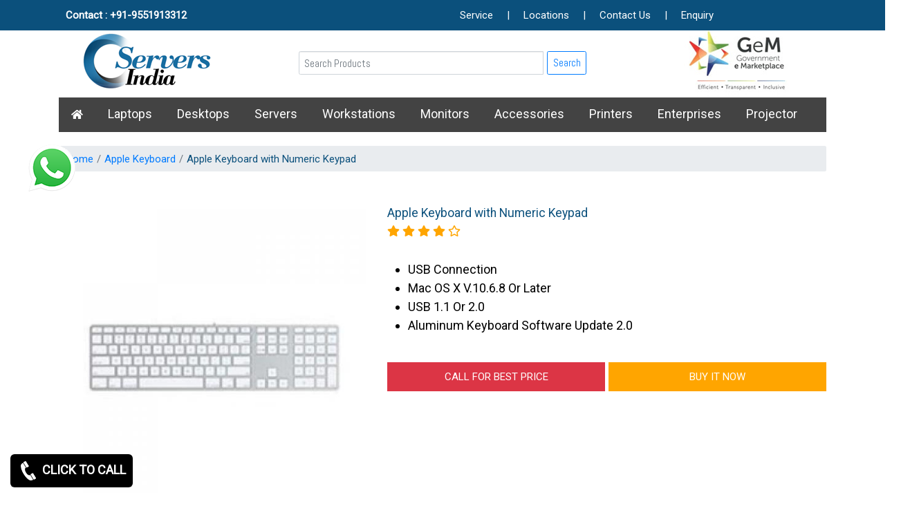

--- FILE ---
content_type: text/html; charset=UTF-8
request_url: https://www.serversindia.co.in/apple-keyboard-with-numeric-keypad-7208.html
body_size: 12678
content:
<!DOCTYPE html>
<html lang="en">
<head>
	<meta charset="UTF-8">
	<meta name="viewport" content="width=device-width, initial-scale=1.0">
	 <link rel="canonical" href="https://www.serversindia.co.in/apple-keyboard-with-numeric-keypad-7208.html" /> 
	<!-- <link rel="canonical" href="https://www.serversindia.co.in/" />  -->
	<meta name="robots" content="index,follow"/>
	<link rel="icon" type="image/x-icon" href="/images/favicon.png">
		
	
	<title>Apple Keyboard with Numeric Keypad price|Apple Keyboard with Numeric Keypad hyderabad|Apple Keyboard with Numeric Keypad specifications|Telangana|Andhra|Vizag|india</title>
	<meta name="description" content="contact 9885129292 - Apple Keyboard with Numeric Keypad price Hyderabad, Apple Keyboard with Numeric Keypad datasheet, Apple Keyboard with Numeric Keypad specs, Apple Keyboard with Numeric Keypad review, Apple Keyboard with Numeric Keypad Hyderabad, Apple Keyboard with Numeric Keypad pricelist, Apple Keyboard dealers in india, Apple Keyboard price in india, Apple Keyboard with Numeric Keypad price, Apple Keyboard with Numeric Keypad price telangana, Apple Keyboard with Numeric Keypad price andhra">
	<meta name="keyword" content="server price, server latest models pricelist, server dealers, server price in hyderabad, server pricelist telangana, server new models pricelist, refurbished server hyderabad, rental server hyderabad, most selling server models pricelist hyderabad, server computer dealers hyderabad, server solutions hyderabad, server dealers andhra pradesh, server dealers vizag, server dealers telangana, server dealers in vijayawada, server dealers in secunderabad, server dealers in warangal, server dealers in nalgonda, server dealers in nizamabad, server dealers in guntur, server dealers in tirupati, server dealers in nellore, server computers dealers hyderabad, server price in hyderabad, server dealers in hyderabad, server models, server dealers-Hp, Dell, Apple, Lenovo, Acer, Asus, Sony in hyderabad, server service center in hyderabad, server price in hyderbad, hp server dealers in hyderabad, dell server dealers in hyderabad, lenovo server dealers in hyderabad, server services in hyderbad, Graphics Card in hyderabad, Nvidia Graphics Card in hyderabad, Colorful Graphics Card in hyderabad, Fortinet Firewall in hyderabad, Western Digital Storage in hyderabad, Monitors price in hyderabad, Hp Laptops price in hyderabad, Dell Laptops price in hyderabad, Ups in hyderabad, Lenovo Thinkcentre Desktop in hyderabad, Thinkpad Edge E490 Laptop in hyderabad, Rdp Thinbook Laptop in hyderabad, Microsoft Surface Pro Laptop in hyderabad, Lenovo Laptops price in hyderabad, Dell Vostro Laptops in hyderabad, Hp Omen Series Laptop in hyderabad, Dell Server Accessories in hyderabad, Dell Server Hard Disk in hyderabad, Dell Server Processor in hyderabad, Dell Server Memory in hyderabad, Dell Server Bezel in hyderabad, Dell Server Storages in hyderabad, Dell Server Software in hyderabad, Dell Server Power Supply in hyderabad, Dell Server Raid Controller in hyderabad, Dell Server Network Interface Card in hyderabad, Dell Server Host Bus Adapter(hba) in hyderabad, Dell Tape Drives in hyderabad, Dell Cooling Fan in hyderabad, Hp Switches in hyderabad, Xerox Multifunction Printers in hyderabad, Hp Storages in hyderabad, Hp Transceiver in hyderabad ">
	<meta name="title" content="server price, server latest models pricelist, server dealers, server price in hyderabad, server pricelist telangana, server new models pricelist, refurbished server hyderabad, rental server hyderabad, most selling server models pricelist hyderabad, server computer dealers hyderabad, server solutions hyderabad, server dealers andhra pradesh, server dealers vizag, server dealers telangana, server dealers in vijayawada, server dealers in secunderabad, server dealers in warangal, server dealers in nalgonda, server dealers in nizamabad, server dealers in guntur, server dealers in tirupati, server dealers in nellore, server computers dealers hyderabad, server price in hyderabad, server dealers in hyderabad, server models, server dealers-Hp, Dell, Apple, Lenovo, Acer, Asus, Sony in hyderabad, server service center in hyderabad, server price in hyderbad, hp server dealers in hyderabad, dell server dealers in hyderabad, lenovo server dealers in hyderabad, server services in hyderbad"/>
	<link rel="stylesheet" type="text/css" href="https://www.serversindia.co.in/bootstrap/css/bootstrap.css" />
    <link rel="stylesheet" type="text/css" href="https://www.serversindia.co.in/css/style.css" />
    <link rel="stylesheet" type="text/css" href="css/form.css" />
	<script src="https://www.serversindia.co.in/js/index.js"></script>
	<link rel="stylesheet" href="https://cdnjs.cloudflare.com/ajax/libs/font-awesome/5.15.1/css/all.min.css">
	<link rel="stylesheet" href="https://maxcdn.bootstrapcdn.com/bootstrap/4.0.0/css/bootstrap.min.css" integrity="sha384-Gn5384xqQ1aoWXA+058RXPxPg6fy4IWvTNh0E263XmFcJlSAwiGgFAW/dAiS6JXm" crossorigin="anonymous">
	<!-- Global site tag (gtag.js) - Google Analytics -->
<script async src="https://www.googletagmanager.com/gtag/js?id=G-RZY26WR600"></script>
<script>
  window.dataLayer = window.dataLayer || [];
  function gtag(){dataLayer.push(arguments);}
  gtag('js', new Date());
  gtag('config', 'G-RZY26WR600');
</script>
</head>
<body>
<script>window.$zoho=window.$zoho || {};$zoho.salesiq=$zoho.salesiq||{ready:function(){}}</script><script id="zsiqscript" src="https://salesiq.zohopublic.in/widget?wc=siq72d68a2d5c073907890c6f18b7c6c03dbd3e8e95a366cc13a20b326b15da41d2" defer></script><header class="page-headers">
			<div class="container-fluid headtop">
				<div class="container page-top">
				<div class="row d-flex align-items-center">
					<div class="col-md-6">
						<p><a href="https://api.whatsapp.com/send?phone=919551913312&text=Welcome to serversindia.co.in">Contact : +91-9551913312 </a></p>
					</div>
					<div class="col-md-6 page-menu-list">
					<li><a href="https://www.serversindia.co.in/laptop-service-center-in-chennai.html">Service</a>
					<ul>
						<li><a href="https://www.serversindia.co.in/cctv-service-chennai.html">CCTV SERVICE</a></li>
					</ul>

					</li><li><a class="text-light">|</a></li>
					<li><a href="https://www.serversindia.co.in/locations.html">Locations</a></li><li><a class="text-light">|</a></li>
					<li><a href="https://www.serversindia.co.in/contact-us.html">Contact Us</a></li><li><a class="text-light">|</a></li>
					<li><a href="https://www.serversindia.co.in/enquiry.html">Enquiry</a></li></div>
						<a class="fixed-cta-whatsapp" href="https://api.whatsapp.com/send?phone=919551913312&text=Welcome to serversindia.co.in"><img src="https://www.serversindia.co.in/images/whatsapp-icon.png" alt="dell server best dealers price in hyderabad" title="hp server dealers in hyderabad"/></a>
					</div>
				</div>
			</div>
				<div class="clear-both"></div>
			
		<div class="container-fluid">
			<div class="row">
				<div class="col-md-4 text-center">
					<a href="/"><img src="https://www.serversindia.co.in/images/servers-logo.png" alt="dell, lenovo, hp laptop dealers in hyderabad, telangana, andhra, vijayawada, secunderabad" title="dell, lenovo, hp laptop best price in Hyderabad, warangal, nalgonda, nizamabad, guntur, tirupati, nellore, vizag, india"></a>
				</div>
				<div class="col-md-4 px-2 search-box-padding text-center">
					<form method="post" action="https://www.serversindia.co.in/category_search.html">
						<div class="input-group">
    						<input type="text" class="form-control" id="search_box" name="search_box" placeholder="Search Products">
  							<button class="btn btn-outline-primary ml-2" type="submit">Search</button>      							
  						</div>
					</form>
				</div>
				<div class="col-md-4 text-center"><img src="https://www.serversindia.co.in/images/gemlogo.webp" alt="dell, hp, lenovo all in one desktop price in hyderabad, telangana, andhra, vijayawada, secunderabad" title="aio desktop dealers in hyderabad, warangal, nalgonda, nizamabad, guntur, tirupati, nellore, vizag, india"></div>
			</div>				
		</div>
	
	</header>
	<div class="clear-both"></div><nav class="page-menu">
		<div class="container-fluid">
			<div class="container">
			<ul class="bg-dark"><div class="page-menu-list">
				<li><a href="/"><i class="fas fa-home"></i></a></li>
			<li><a href="https://www.serversindia.co.in/laptops.html">Laptops</a><ul><li><a href="https://www.serversindia.co.in/hp-laptops.html">Hp Laptops</a><ul><li><a href="https://www.serversindia.co.in/hp-omen-series-laptop.html">HP Omen Series Laptop</a></li><li><a href="https://www.serversindia.co.in/hp-200-series-notebook.html">Hp 200 Series Notebook</a></li><li><a href="https://www.serversindia.co.in/hp-probook-laptop.html">Hp Probook Laptop</a></li><li><a href="https://www.serversindia.co.in/hp-elitebook-laptop.html">Hp Elitebook Laptop</a></li><li><a href="https://www.serversindia.co.in/hp-15-inch-laptop.html">Hp 15 inch Laptop</a></li><li><a href="https://www.serversindia.co.in/hp-gaming-laptop.html">Hp Gaming Laptop</a></li><li><a href="https://www.serversindia.co.in/hp-envy-series-and-ryzen-series.html">HP Envy Series and Ryzen Series</a></li><li><a href="https://www.serversindia.co.in/hp-notebook.html">Hp Notebook</a></li><li><a href="https://www.serversindia.co.in/hp-zbook-laptop.html">Hp ZBook Laptop</a></li></ul></li><li><a href="https://www.serversindia.co.in/dell-laptops.html">Dell Laptops</a><ul><li><a href="https://www.serversindia.co.in/dell-vostro-laptops.html">Dell Vostro Laptops</a></li><li><a href="https://www.serversindia.co.in/dell-xps-laptops.html">Dell XPS Laptops</a></li><li><a href="https://www.serversindia.co.in/dell-latitude-laptops.html">Dell Latitude Laptops</a></li><li><a href="https://www.serversindia.co.in/dell-inspiron-laptops.html">Dell Inspiron Laptops</a></li><li><a href="https://www.serversindia.co.in/dell-gaming-laptop.html">Dell Gaming Laptop</a></li><li><a href="https://www.serversindia.co.in/dell-pro-series-laptop.html">Dell Pro Series Laptop</a></li></ul></li><li><a href="https://www.serversindia.co.in/lenovo-laptops.html">Lenovo Laptops</a><ul><li><a href="https://www.serversindia.co.in/lenovo-thinkpad-laptop.html">Lenovo Thinkpad Laptop</a></li><li><a href="https://www.serversindia.co.in/lenovo-yoga-series-laptop.html">Lenovo Yoga Series Laptop</a></li><li><a href="https://www.serversindia.co.in/lenovo-ideapad-series.html">Lenovo ideapad series</a></li><li><a href="https://www.serversindia.co.in/lenovo-v-series-laptops.html">Lenovo V Series Laptops</a></li><li><a href="https://www.serversindia.co.in/lenovo-legion-laptop.html">Lenovo Legion Laptop</a></li><li><a href="https://www.serversindia.co.in/lenovo-flex-series.html">Lenovo Flex Series</a></li><li><a href="https://www.serversindia.co.in/lenovo-loq-laptop.html">Lenovo LOQ Laptop</a></li><li><a href="https://www.serversindia.co.in/lenovo-thinkbook-laptop.html">Lenovo Thinkbook Laptop</a></li></ul></li><li><a href="https://www.serversindia.co.in/acer-laptops.html">Acer Laptops</a><ul><li><a href="https://www.serversindia.co.in/acer-travelmate-laptop.html">Acer TravelMate Laptop</a></li><li><a href="https://www.serversindia.co.in/acer-chromebook-laptop.html">Acer Chromebook Laptop</a></li><li><a href="https://www.serversindia.co.in/acer-aspire-laptop.html">Acer Aspire Laptop</a></li><li><a href="https://www.serversindia.co.in/acer-travellite-laptop.html">Acer TravelLite Laptop</a></li></ul></li><li><a href="https://www.serversindia.co.in/apple-laptops.html">Apple Laptops</a><ul><li><a href="https://www.serversindia.co.in/apple-macbook-air.html">Apple MacBook Air</a></li><li><a href="https://www.serversindia.co.in/apple-macbook-pro.html">Apple MacBook Pro</a></li></ul></li><li><a href="https://www.serversindia.co.in/asus-laptops.html">Asus Laptops</a><ul><li><a href="https://www.serversindia.co.in/asus-eee-books-and-basic-models.html">Asus Eee Books and Basic Models</a></li><li><a href="https://www.serversindia.co.in/asus-rog-gaming-laptops.html"> ASUS ROG Gaming Laptops</a></li><li><a href="https://www.serversindia.co.in/asus-vivobook-laptop.html">Asus Vivobook Laptop</a></li><li><a href="https://www.serversindia.co.in/asus-expertbook-laptop.html">Asus ExpertBook Laptop</a></li><li><a href="https://www.serversindia.co.in/asus-proart-laptop.html">Asus ProArt Laptop</a></li></ul></li><li><a href="https://www.serversindia.co.in/msi-laptop.html">MSI Laptop</a></li><li><a href="https://www.serversindia.co.in/toshiba-laptop.html">Toshiba Laptop</a></li><li><a href="https://www.serversindia.co.in/samsung-laptops.html">Samsung laptops</a></li><li><a href="https://www.serversindia.co.in/dynabook-laptop.html">Dynabook Laptop</a></li><li><a href="https://www.serversindia.co.in/razer-laptop.html">Razer Laptop</a></li><li><a href="https://www.serversindia.co.in/fujitsu-laptop.html">Fujitsu Laptop</a></li><li><a href="https://www.serversindia.co.in/lg-laptop.html">LG Laptop</a></li><li><a href="https://www.serversindia.co.in/gigabyte-laptop.html">Gigabyte Laptop</a></li></ul></li><li><a href="https://www.serversindia.co.in/desktops.html">Desktops</a><ul><li><a href="https://www.serversindia.co.in/dell-desktops.html">Dell Desktops</a><ul><li><a href="https://www.serversindia.co.in/dell-optiplex-desktop.html">Dell Optiplex Desktop</a></li><li><a href="https://www.serversindia.co.in/dell-vostro-desktop.html">Dell Vostro Desktop</a></li><li><a href="https://www.serversindia.co.in/dell-alienware-desktop.html">Dell Alienware Desktop</a></li></ul></li><li><a href="https://www.serversindia.co.in/lenovo-desktops.html">Lenovo Desktops</a><ul><li><a href="https://www.serversindia.co.in/lenovo-thinkcentre-desktop.html">Lenovo Thinkcentre Desktop</a></li><li><a href="https://www.serversindia.co.in/lenovo-tower-desktop.html">Lenovo Tower Desktop</a></li><li><a href="https://www.serversindia.co.in/lenovo-ideacentre-desktop.html">Lenovo Ideacentre Desktop</a></li></ul></li><li><a href="https://www.serversindia.co.in/acer-desktops.html">Acer Desktops</a><ul><li><a href="https://www.serversindia.co.in/acer-veriton-series.html">Acer Veriton Series</a></li></ul></li><li><a href="https://www.serversindia.co.in/hp-desktops.html">Hp Desktops</a><ul><li><a href="https://www.serversindia.co.in/hp-all-in-one-desktop.html">Hp All in One Desktop</a></li><li><a href="https://www.serversindia.co.in/hp-business-desktop.html">Hp Business Desktop</a></li><li><a href="https://www.serversindia.co.in/hp-pro-desktop.html">Hp Pro Desktop</a></li><li><a href="https://www.serversindia.co.in/hp-gaming-desktop.html">Hp Gaming Desktop</a></li></ul></li><li><a href="https://www.serversindia.co.in/asus-desktops.html">Asus Desktops</a><ul><li><a href="https://www.serversindia.co.in/asus-tower-desktop.html">Asus Tower Desktop</a></li><li><a href="https://www.serversindia.co.in/asus-all-in-one-desktop.html">Asus All in One Desktop</a></li></ul></li><li><a href="https://www.serversindia.co.in/apple-desktops.html">Apple Desktops</a><ul><li><a href="https://www.serversindia.co.in/apple-imac.html">Apple IMac</a></li><li><a href="https://www.serversindia.co.in/apple-mac-mini.html">Apple Mac Mini</a></li><li><a href="https://www.serversindia.co.in/apple-mac-studio.html">Apple Mac Studio</a></li></ul></li><li><a href="https://www.serversindia.co.in/posiflex-pos-terminal.html">Posiflex POS Terminal</a></li><li><a href="https://www.serversindia.co.in/mini-pc-desktop.html">Mini PC Desktop</a></li><li><a href="https://www.serversindia.co.in/msi-desktop.html">MSI Desktop</a></li><li><a href="https://www.serversindia.co.in/velocity-micro-desktop.html">Velocity Micro Desktop</a></li><li><a href="https://www.serversindia.co.in/gigabyte-desktop.html">Gigabyte Desktop</a></li></ul></li><li><a href="https://www.serversindia.co.in/servers.html">Servers</a><ul><li><a href="https://www.serversindia.co.in/dell-servers.html">Dell Servers</a><ul><li><a href="https://www.serversindia.co.in/dell-tower-servers.html">Dell Tower Servers</a></li><li><a href="https://www.serversindia.co.in/dell-rack-servers.html">Dell Rack Servers</a></li><li><a href="https://www.serversindia.co.in/dell-rugged-servers.html">Dell Rugged Servers</a></li><li><a href="https://www.serversindia.co.in/dell-speciality-servers.html">Dell Speciality Servers</a></li><li><a href="https://www.serversindia.co.in/dell-modular-infrastructure.html">Dell Modular Infrastructure</a></li></ul></li><li><a href="https://www.serversindia.co.in/hp-servers.html">Hp Servers</a><ul><li><a href="https://www.serversindia.co.in/hp-tower-servers.html">Hp Tower Servers</a></li><li><a href="https://www.serversindia.co.in/hp-rack-servers.html">Hp Rack Servers</a></li><li><a href="https://www.serversindia.co.in/hp-raid-controller.html">Hp Raid Controller</a></li><li><a href="https://www.serversindia.co.in/hp-blade-servers.html">HP Blade Servers</a></li></ul></li><li><a href="https://www.serversindia.co.in/lenovo-servers.html">Lenovo Servers</a><ul><li><a href="https://www.serversindia.co.in/lenovo-tower-servers.html">Lenovo Tower Servers</a></li><li><a href="https://www.serversindia.co.in/lenovo-rack-servers.html">Lenovo Rack Servers</a></li><li><a href="https://www.serversindia.co.in/lenovo-high-density-server.html">Lenovo High Density Server</a></li><li><a href="https://www.serversindia.co.in/lenovo-mission-critical-server.html">Lenovo Mission Critical Server</a></li><li><a href="https://www.serversindia.co.in/ibm-power-system.html">IBM Power System</a></li><li><a href="https://www.serversindia.co.in/lenovo-edge-server.html">Lenovo Edge Server</a></li></ul></li><li><a href="https://www.serversindia.co.in/acer-server.html">Acer server</a><ul><li><a href="https://www.serversindia.co.in/acer-tower-server.html">Acer Tower Server</a></li><li><a href="https://www.serversindia.co.in/acer-rack-server.html">Acer Rack Server</a></li></ul></li><li><a href="https://www.serversindia.co.in/mrs-rack-server.html">MRS Rack Server</a><ul><li><a href="https://www.serversindia.co.in/mrs-wall-mount-server.html">MRS Wall mount server</a></li></ul></li><li><a href="https://www.serversindia.co.in/cisco-server.html">Cisco Server</a><ul><li><a href="https://www.serversindia.co.in/cisco-rack-server.html">Cisco Rack Server</a></li></ul></li><li><a href="https://www.serversindia.co.in/cloud-server.html">Cloud Server</a><ul><li><a href="https://www.serversindia.co.in/vcloudpoint-client.html">VCloudpoint client</a></li></ul></li><li><a href="https://www.serversindia.co.in/cloud-software-solution.html">cloud software solution</a><ul><li><a href="https://www.serversindia.co.in/microsoft-cloud-software.html">Microsoft cloud software</a></li></ul></li><li><a href="https://www.serversindia.co.in/sun-server.html">Sun Server</a></li><li><a href="https://www.serversindia.co.in/solutions.html">Solutions</a><ul><li><a href="https://www.serversindia.co.in/dell-solutions.html">Dell Solutions</a></li></ul></li><li><a href="https://www.serversindia.co.in/aadona-server.html">Aadona Server</a></li><li><a href="https://www.serversindia.co.in/fujitsu-server.html">Fujitsu Server</a><ul><li><a href="https://www.serversindia.co.in/fujitsu-rack-server.html">Fujitsu Rack Server</a></li><li><a href="https://www.serversindia.co.in/fujitsu-tower-server.html">Fujitsu Tower Server</a></li></ul></li><li><a href="https://www.serversindia.co.in/supermicro-server.html">Supermicro Server</a></li></ul></li><li><a href="https://www.serversindia.co.in/workstations.html">Workstations</a><ul><li><a href="https://www.serversindia.co.in/lenovo-workstations.html">Lenovo Workstations</a><ul><li><a href="https://www.serversindia.co.in/lenovo-tower-workstation.html">Lenovo Tower Workstation</a></li><li><a href="https://www.serversindia.co.in/lenovo-mobile-workstation.html">Lenovo Mobile Workstation</a></li></ul></li><li><a href="https://www.serversindia.co.in/dell-workstations.html">Dell Workstations</a><ul><li><a href="https://www.serversindia.co.in/dell-precision-mobile-workstation.html">Dell Precision Mobile Workstation</a></li><li><a href="https://www.serversindia.co.in/dell-precision-tower-workstation.html">Dell Precision Tower Workstation</a></li><li><a href="https://www.serversindia.co.in/dell-precision-rack-workstation.html">Dell Precision Rack Workstation</a></li></ul></li><li><a href="https://www.serversindia.co.in/hp-workstations.html">Hp Workstations</a><ul><li><a href="https://www.serversindia.co.in/hp-tower-workstations.html">Hp Tower Workstations</a></li><li><a href="https://www.serversindia.co.in/hp-mobile-workstations.html">Hp Mobile Workstations</a></li></ul></li><li><a href="https://www.serversindia.co.in/voltriq-workstation.html">Voltriq Workstation</a></li><li><a href="https://www.serversindia.co.in/ergotron-workstation.html">Ergotron Workstation</a><ul><li><a href="https://www.serversindia.co.in/ergotron-workfit-workstation.html">Ergotron workfit Workstation</a></li></ul></li><li><a href="https://www.serversindia.co.in/acer-workstation.html">Acer Workstation</a></li><li><a href="https://www.serversindia.co.in/aadona-workstation.html">Aadona Workstation</a></li><li><a href="https://www.serversindia.co.in/supermicro-workstation.html">Supermicro Workstation</a></li><li><a href="https://www.serversindia.co.in/boxx-workstation.html">Boxx Workstation</a></li><li><a href="https://www.serversindia.co.in/asus-workstation.html">Asus Workstation</a></li><li><a href="https://www.serversindia.co.in/puget-workstation.html">Puget Workstation</a></li></ul></li><li><a href="https://www.serversindia.co.in/monitors.html">Monitors</a><ul><li><a href="https://www.serversindia.co.in/lg-monitors.html">LG Monitors</a></li><li><a href="https://www.serversindia.co.in/gigabyte-monitor.html">Gigabyte Monitor</a></li><li><a href="https://www.serversindia.co.in/lapcare-monitor.html">Lapcare Monitor</a></li><li><a href="https://www.serversindia.co.in/sharp-monitor.html">Sharp Monitor</a></li><li><a href="https://www.serversindia.co.in/iball-monitor.html">iBall Monitor</a></li><li><a href="https://www.serversindia.co.in/frontech-monitor.html">Frontech Monitor</a></li><li><a href="https://www.serversindia.co.in/msi-monitor.html">MSI Monitor</a></li><li><a href="https://www.serversindia.co.in/sony-commercial-lfd-monitor.html">Sony Commercial LFD Monitor</a></li><li><a href="https://www.serversindia.co.in/viewsonic-monitor.html">Viewsonic Monitor</a></li><li><a href="https://www.serversindia.co.in/lenovo-monitor.html">lenovo Monitor</a></li><li><a href="https://www.serversindia.co.in/benq-monitor.html">Benq Monitor</a></li><li><a href="https://www.serversindia.co.in/aoc-monitors.html">AOC Monitors</a></li><li><a href="https://www.serversindia.co.in/dell-monitors.html">Dell Monitors</a><ul><li><a href="https://www.serversindia.co.in/dell-professional-monitors.html">Dell Professional monitors</a></li></ul></li><li><a href="https://www.serversindia.co.in/asus-monitor.html">Asus Monitor</a></li><li><a href="https://www.serversindia.co.in/apple-tv.html">Apple Tv</a></li><li><a href="https://www.serversindia.co.in/lg-commercial-lfd-monitor.html">LG Commercial LFD Monitor</a></li><li><a href="https://www.serversindia.co.in/panasonic-lfd-monitor.html">Panasonic LFD Monitor</a></li><li><a href="https://www.serversindia.co.in/g-sync-compatible-monitors.html">G Sync Compatible Monitors</a></li><li><a href="https://www.serversindia.co.in/zebronics-monitor.html">zebronics monitor</a></li><li><a href="https://www.serversindia.co.in/acer-monitor.html">Acer Monitor</a></li><li><a href="https://www.serversindia.co.in/philips-monitor.html">Philips Monitor</a></li><li><a href="https://www.serversindia.co.in/samsung-monitor.html">Samsung Monitor</a></li><li><a href="https://www.serversindia.co.in/hp-monitors.html">HP Monitors</a></li></ul></li><li><a href="https://www.serversindia.co.in/accessories.html">Accessories</a><ul><li><a href="https://www.serversindia.co.in/apple-accessories.html">Apple Accessories</a><ul><li><a href="https://www.serversindia.co.in/apple-adapters.html">Apple Adapters</a></li><li><a href="https://www.serversindia.co.in/apple-battery.html">Apple battery</a></li><li><a href="https://www.serversindia.co.in/apple-software.html">Apple Software</a></li><li><a href="https://www.serversindia.co.in/apple-keyboard.html">Apple Keyboard</a></li><li><a href="https://www.serversindia.co.in/apple-fan.html">Apple Fan</a></li><li><a href="https://www.serversindia.co.in/apple-bottom-panel.html">Apple Bottom Panel</a></li><li><a href="https://www.serversindia.co.in/apple-cables.html">Apple Cables</a></li><li><a href="https://www.serversindia.co.in/apple-motherboard.html">Apple Motherboard</a></li><li><a href="https://www.serversindia.co.in/apple-macbook-screws.html">Apple Macbook Screws</a></li><li><a href="https://www.serversindia.co.in/apple-speaker.html">Apple Speaker</a></li><li><a href="https://www.serversindia.co.in/apple-hinges.html">Apple Hinges</a></li><li><a href="https://www.serversindia.co.in/apple-laptop-screen.html">Apple Laptop Screen</a></li></ul></li><li><a href="https://www.serversindia.co.in/d-link-accessories.html">D link Accessories</a><ul><li><a href="https://www.serversindia.co.in/d-link-fully-manage-switch.html">D link fully manage switch</a></li><li><a href="https://www.serversindia.co.in/d-link-unmanaged-switches.html">D link Unmanaged Switches</a></li><li><a href="https://www.serversindia.co.in/d-link-others.html">D link Others</a></li><li><a href="https://www.serversindia.co.in/d-link-cable-boxes.html">D link Cable Boxes</a></li><li><a href="https://www.serversindia.co.in/d-link-patch-cords.html">D link Patch Cords</a></li><li><a href="https://www.serversindia.co.in/d-link-io-keystone.html">D link IO Keystone</a></li><li><a href="https://www.serversindia.co.in/d-link-racks.html">D link Racks</a></li><li><a href="https://www.serversindia.co.in/d-link-fiber-adapters.html">D link Fiber Adapters</a></li><li><a href="https://www.serversindia.co.in/d-link-fiber-patch-cords.html">D link Fiber Patch Cords</a></li><li><a href="https://www.serversindia.co.in/d-link-liu.html">D link LIU</a></li><li><a href="https://www.serversindia.co.in/d-link-smart-manage-switch.html">D link smart manage switch</a></li><li><a href="https://www.serversindia.co.in/d-link-camera.html">D Link Camera</a></li><li><a href="https://www.serversindia.co.in/d-link-video-recorder.html">D Link Video Recorder</a></li><li><a href="https://www.serversindia.co.in/d-link--channel.html">D Link  Channel</a></li></ul></li><li><a href="https://www.serversindia.co.in/hp-accessories.html">Hp Accessories</a><ul><li><a href="https://www.serversindia.co.in/hp-adapter.html">Hp Adapter</a></li><li><a href="https://www.serversindia.co.in/hp-battery.html">Hp battery</a></li><li><a href="https://www.serversindia.co.in/hp-keyboard-and-mouse.html">Hp Keyboard and Mouse</a></li><li><a href="https://www.serversindia.co.in/hp-server-processor.html">Hp server processor</a></li><li><a href="https://www.serversindia.co.in/hp-networking.html">Hp Networking</a></li><li><a href="https://www.serversindia.co.in/hp-risers-card.html">Hp Risers Card</a></li><li><a href="https://www.serversindia.co.in/hp-server-ram.html">Hp Server Ram</a></li><li><a href="https://www.serversindia.co.in/hp-bag.html">Hp Bag</a></li><li><a href="https://www.serversindia.co.in/hp-desktop-ram.html">Hp Desktop Ram</a></li><li><a href="https://www.serversindia.co.in/optical-drives.html">Optical Drives</a></li><li><a href="https://www.serversindia.co.in/hp-tape-cartridge.html">HP Tape Cartridge</a></li><li><a href="https://www.serversindia.co.in/hp-server-motherboards.html">HP Server Motherboards</a></li><li><a href="https://www.serversindia.co.in/hp-server-power-supply.html">HP Server Power Supply</a></li><li><a href="https://www.serversindia.co.in/hp-laptop-ram.html">Hp Laptop Ram</a></li></ul></li><li><a href="https://www.serversindia.co.in/dell-accessories.html">Dell Accessories</a><ul><li><a href="https://www.serversindia.co.in/dell-server-accessories.html">Dell Server Accessories</a></li><li><a href="https://www.serversindia.co.in/dell-cooling-fan.html">Dell Cooling Fan</a></li><li><a href="https://www.serversindia.co.in/dell-adapter.html">Dell Adapter</a></li><li><a href="https://www.serversindia.co.in/dell-battery.html">Dell Battery</a></li><li><a href="https://www.serversindia.co.in/dell-hinges.html">Dell Hinges</a></li><li><a href="https://www.serversindia.co.in/dell-laptop-hings.html">Dell laptop hings</a></li><li><a href="https://www.serversindia.co.in/dell-touchpad-panel.html">Dell Touchpad Panel</a></li><li><a href="https://www.serversindia.co.in/dell-screen.html">Dell Screen</a></li><li><a href="https://www.serversindia.co.in/dell-monitor.html">Dell monitor</a></li><li><a href="https://www.serversindia.co.in/dell-mother-board.html">Dell Mother board</a></li><li><a href="https://www.serversindia.co.in/dell-speaker.html">Dell Speaker</a></li><li><a href="https://www.serversindia.co.in/dell-display-cable.html">Dell Display Cable</a></li><li><a href="https://www.serversindia.co.in/dell-smps.html">Dell SMPS</a></li><li><a href="https://www.serversindia.co.in/dell-top-panel.html">Dell Top Panel</a></li></ul></li><li><a href="https://www.serversindia.co.in/lenovo-accessories.html">Lenovo Accessories</a><ul><li><a href="https://www.serversindia.co.in/lenovo-battery.html">Lenovo Battery</a></li><li><a href="https://www.serversindia.co.in/lenovo-adapter.html">Lenovo Adapter</a></li><li><a href="https://www.serversindia.co.in/lenovo-server-ethernet-interface-card.html">Lenovo Server Ethernet Interface Card</a></li><li><a href="https://www.serversindia.co.in/lenovo-server-controllers.html">Lenovo Server Controllers</a></li><li><a href="https://www.serversindia.co.in/lenovo-server-processor.html">lenovo server processor</a></li><li><a href="https://www.serversindia.co.in/lenovo-server-memory.html">Lenovo Server Memory</a></li><li><a href="https://www.serversindia.co.in/lenovo-motherboard.html">Lenovo Motherboard</a></li><li><a href="https://www.serversindia.co.in/lenovo-top-panel.html">Lenovo Top Panel</a></li><li><a href="https://www.serversindia.co.in/lenovo-panel.html">Lenovo Panel</a></li><li><a href="https://www.serversindia.co.in/lenovo-display-cable.html">Lenovo Display Cable</a></li><li><a href="https://www.serversindia.co.in/lenovo-docking-station.html">Lenovo Docking station</a></li><li><a href="https://www.serversindia.co.in/lenovo-fan.html">Lenovo Fan</a></li><li><a href="https://www.serversindia.co.in/lenovo-hinges.html">Lenovo Hinges</a></li><li><a href="https://www.serversindia.co.in/lenovo-screen.html">Lenovo Screen</a></li><li><a href="https://www.serversindia.co.in/lenovo-bottom-panel.html">Lenovo Bottom Panel</a></li><li><a href="https://www.serversindia.co.in/lenovo-speaker.html">Lenovo Speaker</a></li><li><a href="https://www.serversindia.co.in/lenovo-power-supply.html">Lenovo Power Supply</a></li><li><a href="https://www.serversindia.co.in/lenovo-keyboard-and-mouse.html">Lenovo Keyboard and Mouse</a></li><li><a href="https://www.serversindia.co.in/lenovo-hard-drive.html">Lenovo Hard Drive</a></li><li><a href="https://www.serversindia.co.in/lenovo-powerbank.html">Lenovo PowerBank</a></li></ul></li><li><a href="https://www.serversindia.co.in/samsung-accessories.html">Samsung Accessories</a><ul><li><a href="https://www.serversindia.co.in/samsung-adapter.html">Samsung adapter</a></li><li><a href="https://www.serversindia.co.in/samsung-battery.html">Samsung battery</a></li><li><a href="https://www.serversindia.co.in/samsung-cooling-fan.html">Samsung Cooling Fan</a></li><li><a href="https://www.serversindia.co.in/samsung-cable.html">Samsung Cable</a></li><li><a href="https://www.serversindia.co.in/samsung-touchpad-panel.html">Samsung Touchpad Panel</a></li><li><a href="https://www.serversindia.co.in/printer-accessories.html">Printer Accessories</a></li><li><a href="https://www.serversindia.co.in/samsung-hinges.html">Samsung Hinges</a></li><li><a href="https://www.serversindia.co.in/samsung-motherboard.html">Samsung Motherboard</a></li><li><a href="https://www.serversindia.co.in/samsung-keyboard.html">Samsung Keyboard</a></li><li><a href="https://www.serversindia.co.in/samsung-speaker.html">Samsung Speaker</a></li></ul></li><li><a href="https://www.serversindia.co.in/acer-accessories.html">Acer Accessories</a><ul><li><a href="https://www.serversindia.co.in/acer-adapter.html">Acer adapter</a></li><li><a href="https://www.serversindia.co.in/acer-battery.html">Acer battery</a></li><li><a href="https://www.serversindia.co.in/acer-display-cables.html">Acer Display cables</a></li><li><a href="https://www.serversindia.co.in/acer-hinges.html">Acer Hinges</a></li><li><a href="https://www.serversindia.co.in/acer-motherboard.html">Acer Motherboard</a></li><li><a href="https://www.serversindia.co.in/acer-speaker.html">Acer Speaker</a></li><li><a href="https://www.serversindia.co.in/acer-touchpad-panel.html">Acer Touchpad Panel</a></li><li><a href="https://www.serversindia.co.in/acer-inverter.html">Acer Inverter</a></li><li><a href="https://www.serversindia.co.in/keyboard.html">Keyboard</a></li><li><a href="https://www.serversindia.co.in/acer-cooling-fan.html">Acer Cooling Fan</a></li></ul></li><li><a href="https://www.serversindia.co.in/ergotron-accessories.html">Ergotron Accessories</a><ul><li><a href="https://www.serversindia.co.in/ergotron-mount-and-stands.html">Ergotron mount and stands</a></li></ul></li><li><a href="https://www.serversindia.co.in/jbl-accessories.html">JBL Accessories</a><ul><li><a href="https://www.serversindia.co.in/jbl-smart-audio.html">JBL Smart Audio</a></li><li><a href="https://www.serversindia.co.in/jbl-home-theter.html">JBL Home Theter</a></li><li><a href="https://www.serversindia.co.in/jbl-harman-kardon.html">JBL HARMAN KARDON</a></li><li><a href="https://www.serversindia.co.in/jbl-headphones.html">JBL Headphones</a></li></ul></li><li><a href="https://www.serversindia.co.in/asus-accessories.html">Asus Accessories</a><ul><li><a href="https://www.serversindia.co.in/asus-battery.html">Asus Battery</a></li><li><a href="https://www.serversindia.co.in/asus-adapter.html">Asus Adapter</a></li><li><a href="https://www.serversindia.co.in/asus-keyboard.html">Asus Keyboard</a></li><li><a href="https://www.serversindia.co.in/asus-mouse.html">Asus Mouse</a></li><li><a href="https://www.serversindia.co.in/asus-motherboard.html">Asus Motherboard</a></li></ul></li><li><a href="https://www.serversindia.co.in/microsoft-accessories.html">Microsoft Accessories</a><ul><li><a href="https://www.serversindia.co.in/microsoft-adapter.html">Microsoft Adapter</a></li><li><a href="https://www.serversindia.co.in/microsoft-surface.html">Microsoft Surface</a></li></ul></li><li><a href="https://www.serversindia.co.in/lexar-accessories.html">Lexar Accessories</a><ul><li><a href="https://www.serversindia.co.in/lexar-usb-flash-drive.html">Lexar USB Flash Drive</a></li><li><a href="https://www.serversindia.co.in/lexar-professional-memory-card.html">Lexar Professional memory card</a></li></ul></li><li><a href="https://www.serversindia.co.in/zebronics-accessories.html">Zebronics Accessories</a><ul><li><a href="https://www.serversindia.co.in/zebronics-power-supply.html">Zebronics Power supply</a></li><li><a href="https://www.serversindia.co.in/zebronics-motherboard.html">zebronics motherboard</a></li><li><a href="https://www.serversindia.co.in/zebronics-headset.html">zebronics headset</a></li><li><a href="https://www.serversindia.co.in/zebronics-speaker.html">Zebronics Speaker</a></li><li><a href="https://www.serversindia.co.in/zebronics-keyboard-and-mouse.html">Zebronics Keyboard and Mouse</a></li><li><a href="https://www.serversindia.co.in/zebronics-cabinet.html">Zebronics Cabinet</a></li></ul></li><li><a href="https://www.serversindia.co.in/sony-accessories.html">Sony Accessories</a><ul><li><a href="https://www.serversindia.co.in/sony-battery.html">Sony battery</a></li><li><a href="https://www.serversindia.co.in/sony-adapter.html">Sony adapter</a></li></ul></li><li><a href="https://www.serversindia.co.in/toshiba-accessories.html">Toshiba Accessories</a><ul><li><a href="https://www.serversindia.co.in/toshiba-battery.html">Toshiba battery</a></li><li><a href="https://www.serversindia.co.in/toshiba-adapter.html">Toshiba adapter</a></li><li><a href="https://www.serversindia.co.in/toshiba-display-cable.html">Toshiba Display Cable</a></li></ul></li><li><a href="https://www.serversindia.co.in/printer-accessories.html">Printer Accessories</a></li><li><a href="https://www.serversindia.co.in/ups.html">UPS</a><ul><li><a href="https://www.serversindia.co.in/apc-ups.html">APC UPS</a></li><li><a href="https://www.serversindia.co.in/numeric-ups.html">Numeric UPS</a></li><li><a href="https://www.serversindia.co.in/other-ups.html">Other UPS</a></li></ul></li><li><a href="https://www.serversindia.co.in/post-rack.html">Post Rack</a><ul><li><a href="https://www.serversindia.co.in/middle-atlantic-frame-rack.html">Middle Atlantic Frame Rack</a></li></ul></li><li><a href="https://www.serversindia.co.in/thermal-image-camera.html">Thermal Image Camera</a><ul><li><a href="https://www.serversindia.co.in/cp-plus-thermal-image-camera.html">CP PLUS THERMAL IMAGE CAMERA</a></li></ul></li><li><a href="https://www.serversindia.co.in/mi-display.html">Mi Display</a></li><li><a href="https://www.serversindia.co.in/webcamera.html">WebCamera </a></li><li><a href="https://www.serversindia.co.in/logitech-accessories.html">Logitech Accessories</a><ul><li><a href="https://www.serversindia.co.in/logitech-mouse.html">Logitech Mouse</a></li><li><a href="https://www.serversindia.co.in/logitech-remote.html">Logitech Remote</a></li></ul></li><li><a href="https://www.serversindia.co.in/network-cable.html">Network Cable</a></li><li><a href="https://www.serversindia.co.in/intel-processor.html">Intel Processor</a></li><li><a href="https://www.serversindia.co.in/silverstone-accessories.html">Silverstone Accessories</a></li><li><a href="https://www.serversindia.co.in/aadona-accessories.html">Aadona Accessories</a></li></ul></li><li><a href="https://www.serversindia.co.in/printers.html">Printers</a><ul><li><a href="https://www.serversindia.co.in/hp-printers.html">Hp Printers</a><ul><li><a href="https://www.serversindia.co.in/hp-deskjet-printer.html">Hp Deskjet Printer</a></li><li><a href="https://www.serversindia.co.in/hp-officejet-printers.html">Hp Officejet Printers</a></li><li><a href="https://www.serversindia.co.in/hp-laserjet-printers.html">Hp Laserjet Printers</a></li><li><a href="https://www.serversindia.co.in/hp-plotter.html">hp Plotter</a></li><li><a href="https://www.serversindia.co.in/hp-aio-printer.html">Hp AIO Printer</a></li><li><a href="https://www.serversindia.co.in/hp-copier-machines.html">HP Copier Machines</a></li><li><a href="https://www.serversindia.co.in/hp-latex-printer.html">HP Latex Printer</a></li></ul></li><li><a href="https://www.serversindia.co.in/samsung-printers.html">Samsung Printers</a></li><li><a href="https://www.serversindia.co.in/epson-printer-and-scannar.html">Epson printer and scannar</a><ul><li><a href="https://www.serversindia.co.in/epson-plotter.html">Epson Plotter</a></li></ul></li><li><a href="https://www.serversindia.co.in/canon-printers.html">Canon printers</a><ul><li><a href="https://www.serversindia.co.in/canon-copier-machines.html">Canon Copier Machines</a></li></ul></li><li><a href="https://www.serversindia.co.in/brother-printers.html">Brother Printers</a><ul><li><a href="https://www.serversindia.co.in/brother-inkjet-aio-and-mono-printer.html">Brother Inkjet Aio and Mono printer</a></li><li><a href="https://www.serversindia.co.in/brother-laserjet-aio-and-mono-printers.html">Brother Laserjet Aio and Mono printers</a></li></ul></li><li><a href="https://www.serversindia.co.in/xerox-multifunction-printers.html">Xerox Multifunction printers</a><ul><li><a href="https://www.serversindia.co.in/xerox-monochrome-laser-printer.html">Xerox Monochrome Laser Printer</a></li></ul></li><li><a href="https://www.serversindia.co.in/plotter.html">Plotter</a><ul><li><a href="https://www.serversindia.co.in/mimaki-plotter.html">Mimaki Plotter</a></li><li><a href="https://www.serversindia.co.in/graphtec-plotter.html">Graphtec Plotter</a></li><li><a href="https://www.serversindia.co.in/gcc-plotter.html">GCC Plotter</a></li><li><a href="https://www.serversindia.co.in/mutoh-plotter.html">Mutoh Plotter</a></li></ul></li><li><a href="https://www.serversindia.co.in/other-printer.html">Other Printer</a></li><li><a href="https://www.serversindia.co.in/laminator.html">Laminator</a></li><li><a href="https://www.serversindia.co.in/scanner.html">Scanner</a><ul><li><a href="https://www.serversindia.co.in/hp-scanner.html">Hp Scanner</a></li><li><a href="https://www.serversindia.co.in/brother-scanner.html">Brother Scanner</a></li><li><a href="https://www.serversindia.co.in/canon-scanner.html">Canon Scanner</a></li><li><a href="https://www.serversindia.co.in/kodak-scanner.html">Kodak Scanner</a></li><li><a href="https://www.serversindia.co.in/honeywell-scanner.html">Honeywell Scanner</a></li><li><a href="https://www.serversindia.co.in/other-scanner.html">Other Scanner</a></li></ul></li><li><a href="https://www.serversindia.co.in/sunmi-printers.html">Sunmi Printers</a></li><li><a href="https://www.serversindia.co.in/kyocera-printers.html">Kyocera Printers</a></li><li><a href="https://www.serversindia.co.in/zebra-printers.html">Zebra Printers</a></li><li><a href="https://www.serversindia.co.in/tvs-printers.html">TVS Printers</a></li><li><a href="https://www.serversindia.co.in/dell-printers.html">Dell Printers</a></li><li><a href="https://www.serversindia.co.in/ricoh-printers.html">Ricoh Printers</a></li><li><a href="https://www.serversindia.co.in/pantum-printer.html">Pantum Printer</a></li></ul></li><li><a href="https://www.serversindia.co.in/enterprises.html">Enterprises</a><ul><li><a href="https://www.serversindia.co.in/hard-disk.html">Hard Disk</a><ul><li><a href="https://www.serversindia.co.in/dell-server-hard-disk.html">Dell Server Hard Disk</a></li><li><a href="https://www.serversindia.co.in/lenovo-server-harddisk.html">Lenovo server harddisk</a></li><li><a href="https://www.serversindia.co.in/hp-server-ssd-hard-disk.html">Hp Server SSD Hard Disk</a></li><li><a href="https://www.serversindia.co.in/hp-server-hard-disk.html">Hp Server Hard Disk</a></li><li><a href="https://www.serversindia.co.in/western-digital-hdd.html">Western Digital HDD</a></li><li><a href="https://www.serversindia.co.in/lexar-ssd-hard-disk.html">Lexar SSD Hard Disk</a></li><li><a href="https://www.serversindia.co.in/lacie-hard-disk-drive.html">Lacie Hard Disk Drive</a></li><li><a href="https://www.serversindia.co.in/toshiba-hard-disk.html">Toshiba Hard Disk</a></li><li><a href="https://www.serversindia.co.in/sun-server-hard-disk.html">Sun Server Hard Disk</a></li><li><a href="https://www.serversindia.co.in/emc-hard-disk.html">EMC Hard Disk</a></li><li><a href="https://www.serversindia.co.in/netapp-hard-disk.html">Netapp Hard Disk</a></li><li><a href="https://www.serversindia.co.in/other-hard-disk.html">Other Hard Disk</a></li><li><a href="https://www.serversindia.co.in/crucial-ssd-hard-disk.html">Crucial SSD Hard Disk</a></li><li><a href="https://www.serversindia.co.in/western-digital-external-hard-disk.html">Western Digital External Hard Disk</a></li><li><a href="https://www.serversindia.co.in/synology-hard-disk.html">Synology Hard Disk</a></li></ul></li><li><a href="https://www.serversindia.co.in/graphics-cards.html">Graphics Cards</a><ul><li><a href="https://www.serversindia.co.in/nvidia-graphics-card.html">NVIDIA Graphics Card</a></li><li><a href="https://www.serversindia.co.in/colorful-graphics-card.html">Colorful Graphics Card</a></li><li><a href="https://www.serversindia.co.in/nvidia-geforce-graphics-cards.html">NVIDIA GeForce Graphics Cards</a></li><li><a href="https://www.serversindia.co.in/asus-graphics-card.html">Asus Graphics Card</a></li><li><a href="https://www.serversindia.co.in/msi-graphics-card.html">MSI Graphics Card</a></li><li><a href="https://www.serversindia.co.in/zotac-graphics-card.html">Zotac Graphics Card</a></li><li><a href="https://www.serversindia.co.in/other-graphics-card.html">Other Graphics Card</a></li></ul></li><li><a href="https://www.serversindia.co.in/storages.html">Storages</a><ul><li><a href="https://www.serversindia.co.in/western-digital-storage.html">Western Digital storage</a></li><li><a href="https://www.serversindia.co.in/dell-server-storages.html">Dell Server Storages</a></li><li><a href="https://www.serversindia.co.in/hp-storages.html">Hp Storages</a></li><li><a href="https://www.serversindia.co.in/lacie-storage.html">LaCie Storage</a></li><li><a href="https://www.serversindia.co.in/lenovo-storage.html">Lenovo Storage</a></li><li><a href="https://www.serversindia.co.in/qnap-storages.html">QNAP Storages</a></li><li><a href="https://www.serversindia.co.in/netgear-storages.html">NETGEAR Storages</a></li><li><a href="https://www.serversindia.co.in/asus-storage.html">Asus storage</a></li><li><a href="https://www.serversindia.co.in/dell-storage.html">Dell Storage</a></li><li><a href="https://www.serversindia.co.in/stardom-storage.html">STARDOM STORAGE</a></li><li><a href="https://www.serversindia.co.in/cloud-storage.html">Cloud Storage</a></li><li><a href="https://www.serversindia.co.in/synology-storage.html">Synology Storage</a></li><li><a href="https://www.serversindia.co.in/lexar-storage.html">Lexar Storage</a></li><li><a href="https://www.serversindia.co.in/asustor-storage.html">Asustor Storage</a></li><li><a href="https://www.serversindia.co.in/other-storage.html">Other Storage</a></li><li><a href="https://www.serversindia.co.in/qsan-storage.html">QSAN Storage</a></li><li><a href="https://www.serversindia.co.in/promise-storage.html">Promise Storage</a></li><li><a href="https://www.serversindia.co.in/aadona-storage.html">Aadona Storage</a></li><li><a href="https://www.serversindia.co.in/seagate-storage.html">Seagate Storage</a></li><li><a href="https://www.serversindia.co.in/netapp-storage.html">NetApp Storage</a></li><li><a href="https://www.serversindia.co.in/ixsystems-storage.html">iXsystems Storage</a></li><li><a href="https://www.serversindia.co.in/terramaster-storage.html">TerraMaster Storage</a></li><li><a href="https://www.serversindia.co.in/buffalo-storage.html">Buffalo Storage</a></li><li><a href="https://www.serversindia.co.in/zyxel-storage.html">Zyxel Storage</a></li><li><a href="https://www.serversindia.co.in/drobo-storage.html">Drobo Storage</a></li></ul></li><li><a href="https://www.serversindia.co.in/firewall.html">Firewall</a><ul><li><a href="https://www.serversindia.co.in/fortinet-firewall.html">Fortinet Firewall</a></li><li><a href="https://www.serversindia.co.in/chassis-firewall.html">Chassis firewall</a></li><li><a href="https://www.serversindia.co.in/ultra-high-end-firewall.html">ultra high end firewall</a></li><li><a href="https://www.serversindia.co.in/high-end-firewall.html">high end firewall</a></li><li><a href="https://www.serversindia.co.in/mid-range-firewall.html">mid range firewall</a></li><li><a href="https://www.serversindia.co.in/entry-level-firewall.html">entry level firewall</a></li><li><a href="https://www.serversindia.co.in/cisco-firewall.html">cisco firewall</a></li><li><a href="https://www.serversindia.co.in/sonic-firewall.html">sonic firewall</a></li><li><a href="https://www.serversindia.co.in/cyberoam-sophos-firewall.html">cyberoam sophos firewall</a></li><li><a href="https://www.serversindia.co.in/watchguard-firewall.html">Watchguard Firewall</a></li><li><a href="https://www.serversindia.co.in/juniper-firewall.html">Juniper Firewall</a></li><li><a href="https://www.serversindia.co.in/palo-alto-networks-firewall.html">Palo Alto Networks Firewall</a></li><li><a href="https://www.serversindia.co.in/checkpoint-firewall.html">Checkpoint Firewall</a></li><li><a href="https://www.serversindia.co.in/barracuda-firewall.html">Barracuda Firewall</a></li><li><a href="https://www.serversindia.co.in/forcepoint-firewall.html">Forcepoint Firewall</a></li><li><a href="https://www.serversindia.co.in/gajshield-firewall.html">Gajshield Firewall</a></li><li><a href="https://www.serversindia.co.in/seqrite-firewall.html">Seqrite Firewall</a></li><li><a href="https://www.serversindia.co.in/norton-firewall.html">Norton Firewall</a></li></ul></li><li><a href="https://www.serversindia.co.in/video-conferencing.html">Video Conferencing</a><ul><li><a href="https://www.serversindia.co.in/logitech-video-conference-systems.html">Logitech video Conference Systems</a></li><li><a href="https://www.serversindia.co.in/polycom-video-conferencing.html">Polycom Video Conferencing</a></li><li><a href="https://www.serversindia.co.in/other-video-conferencing.html">Other Video Conferencing</a></li><li><a href="https://www.serversindia.co.in/philips-video-conferencing.html">Philips Video Conferencing</a></li><li><a href="https://www.serversindia.co.in/rapoo-video-conferencing.html">Rapoo Video Conferencing</a></li><li><a href="https://www.serversindia.co.in/barco-video-conferencing.html">Barco Video Conferencing</a></li><li><a href="https://www.serversindia.co.in/cisco-video-conferencing.html">Cisco Video Conferencing</a></li><li><a href="https://www.serversindia.co.in/yealink-video-conferencing.html">Yealink Video Conferencing</a></li><li><a href="https://www.serversindia.co.in/avaya-video-conferencing.html">Avaya Video Conferencing</a></li><li><a href="https://www.serversindia.co.in/aver-video-conferencing.html">AVer Video Conferencing</a></li><li><a href="https://www.serversindia.co.in/peoplelink-video-conferencing.html">PeopleLink Video Conferencing</a></li></ul></li><li><a href="https://www.serversindia.co.in/seagate-enterprises.html">Seagate Enterprises</a><ul><li><a href="https://www.serversindia.co.in/seagate-barracuda-ssd-hdd.html">Seagate Barracuda SSD HDD</a></li><li><a href="https://www.serversindia.co.in/seagate-skyhawk-hdd.html">seagate Skyhawk HDD</a></li><li><a href="https://www.serversindia.co.in/seagate-barracuda-internal-sata-hdd.html">Seagate Barracuda Internal SATA HDD</a></li><li><a href="https://www.serversindia.co.in/seagate-ironwolf-nas-hdd.html">Seagate Ironwolf NAS HDD</a></li><li><a href="https://www.serversindia.co.in/seagate-harddisk.html">Seagate Harddisk</a></li></ul></li><li><a href="https://www.serversindia.co.in/hp-enterprises.html">Hp Enterprises</a><ul><li><a href="https://www.serversindia.co.in/hp-switches.html">Hp Switches</a></li><li><a href="https://www.serversindia.co.in/hp-router.html">HP Router</a></li><li><a href="https://www.serversindia.co.in/hp-tape-drives.html">Hp Tape Drives</a></li><li><a href="https://www.serversindia.co.in/hp-docking-stations.html">HP Docking Stations</a></li></ul></li><li><a href="https://www.serversindia.co.in/dell-enterprises.html">Dell Enterprises</a><ul><li><a href="https://www.serversindia.co.in/dell-tape-drives.html">Dell Tape Drives</a></li><li><a href="https://www.serversindia.co.in/dell-switches.html">Dell Switches</a></li><li><a href="https://www.serversindia.co.in/dell-smps.html">Dell SMPS</a></li><li><a href="https://www.serversindia.co.in/dell-networking.html">Dell Networking</a></li><li><a href="https://www.serversindia.co.in/dell-docking-stations.html">Dell Docking Stations</a></li></ul></li><li><a href="https://www.serversindia.co.in/lenovo-enterprises.html">Lenovo Enterprises</a><ul><li><a href="https://www.serversindia.co.in/lenovo-tape-drives.html">Lenovo Tape Drives</a></li><li><a href="https://www.serversindia.co.in/lenovo-networking.html">Lenovo Networking</a></li><li><a href="https://www.serversindia.co.in/lenovo-switch.html">Lenovo Switch</a></li><li><a href="https://www.serversindia.co.in/lenovo-docking-stations.html">Lenovo Docking Stations</a></li></ul></li><li><a href="https://www.serversindia.co.in/tape-drive.html">Tape Drive</a><ul><li><a href="https://www.serversindia.co.in/fujitsu-tape-drive.html">Fujitsu Tape Drive</a></li><li><a href="https://www.serversindia.co.in/quantum-tape-drive.html">Quantum Tape Drive</a></li></ul></li><li><a href="https://www.serversindia.co.in/interactive-panel.html">Interactive Panel</a><ul><li><a href="https://www.serversindia.co.in/lg-interactive-panels.html">LG Interactive Panels</a></li><li><a href="https://www.serversindia.co.in/optoma-interactive-panel.html">Optoma Interactive Panel</a></li><li><a href="https://www.serversindia.co.in/raptor-interactive-panel.html">Raptor Interactive Panel</a></li><li><a href="https://www.serversindia.co.in/other-interactive-panel.html">Other Interactive Panel</a></li><li><a href="https://www.serversindia.co.in/benq-interactive-panel.html">Benq Interactive Panel</a></li><li><a href="https://www.serversindia.co.in/viewsonic-interactive-panel.html">Viewsonic Interactive Panel</a></li><li><a href="https://www.serversindia.co.in/newline-interactive-panel.html">Newline Interactive Panel</a></li><li><a href="https://www.serversindia.co.in/sony-interactive-panel.html">Sony Interactive Panel</a></li><li><a href="https://www.serversindia.co.in/promethean-interactive-panel.html">Promethean Interactive Panel</a></li><li><a href="https://www.serversindia.co.in/maxhub-interactive-panel.html">MaxHub Interactive Panel</a></li><li><a href="https://www.serversindia.co.in/deltaview-interactive-panel.html">DeltaView Interactive Panel</a></li><li><a href="https://www.serversindia.co.in/infonics-interactive-panel.html">Infonics Interactive Panel</a></li><li><a href="https://www.serversindia.co.in/studynlearn-interactive-panel.html">Studynlearn Interactive Panel</a></li><li><a href="https://www.serversindia.co.in/iqboard-interactive-panel.html">IQBoard Interactive Panel</a></li><li><a href="https://www.serversindia.co.in/akai-interactive-panel.html">Akai Interactive Panel</a></li><li><a href="https://www.serversindia.co.in/peoplelink-interactive-panel.html">PeopleLink Interactive Panel</a></li><li><a href="https://www.serversindia.co.in/neotouch-interactive-panel.html">Neotouch Interactive Panel</a></li></ul></li><li><a href="https://www.serversindia.co.in/biometric-machine.html">Biometric Machine</a></li><li><a href="https://www.serversindia.co.in/router.html">Router</a><ul><li><a href="https://www.serversindia.co.in/d-link-router.html">D link Router</a></li><li><a href="https://www.serversindia.co.in/tp-link-router.html">TP Link Router</a></li><li><a href="https://www.serversindia.co.in/other-router.html">Other Router</a></li><li><a href="https://www.serversindia.co.in/netgear-router.html">Netgear Router</a></li></ul></li><li><a href="https://www.serversindia.co.in/softwares.html">Softwares</a><ul><li><a href="https://www.serversindia.co.in/operating-system.html">Operating System</a></li><li><a href="https://www.serversindia.co.in/antivirus.html">Antivirus</a></li></ul></li><li><a href="https://www.serversindia.co.in/ip-phones.html">IP Phones</a><ul><li><a href="https://www.serversindia.co.in/snom-ip-phone.html">Snom IP Phone</a></li><li><a href="https://www.serversindia.co.in/dinstar-telecom-system.html">DInstar Telecom System</a></li><li><a href="https://www.serversindia.co.in/other-ip-phone.html">Other IP Phone</a></li></ul></li><li><a href="https://www.serversindia.co.in/memory.html">Memory</a><ul><li><a href="https://www.serversindia.co.in/crucial-memory.html">Crucial Memory</a></li><li><a href="https://www.serversindia.co.in/samsung-memory.html">Samsung Memory</a></li><li><a href="https://www.serversindia.co.in/adata-memory.html">Adata Memory</a></li><li><a href="https://www.serversindia.co.in/server-memory.html">Server Memory</a></li><li><a href="https://www.serversindia.co.in/other-memory.html">Other Memory</a></li></ul></li><li><a href="https://www.serversindia.co.in/camera.html">Camera</a><ul><li><a href="https://www.serversindia.co.in/hikvision-camera.html">Hikvision Camera</a></li><li><a href="https://www.serversindia.co.in/cp-plus-camera.html">CP Plus Camera</a></li><li><a href="https://www.serversindia.co.in/dahua-camera.html">Dahua Camera</a></li><li><a href="https://www.serversindia.co.in/secureye-cctv-camera.html">Secureye Cctv Camera</a></li><li><a href="https://www.serversindia.co.in/ezviz-cctv-camera.html">Ezviz Cctv Camera</a></li></ul></li><li><a href="https://www.serversindia.co.in/switches.html">Switches</a><ul><li><a href="https://www.serversindia.co.in/tp-link-switch.html">Tp Link Switch</a></li><li><a href="https://www.serversindia.co.in/netgear-switch.html">Netgear Switch</a></li><li><a href="https://www.serversindia.co.in/ubiquiti-switch.html">Ubiquiti Switch</a></li><li><a href="https://www.serversindia.co.in/hikvision-switch.html">Hikvision Switch</a></li><li><a href="https://www.serversindia.co.in/other-switch.html">Other Switch</a></li><li><a href="https://www.serversindia.co.in/mikrotik-switch.html">MikroTik Switch</a></li><li><a href="https://www.serversindia.co.in/aadona-switch.html">Aadona Switch</a></li><li><a href="https://www.serversindia.co.in/juniper-switch.html">Juniper Switch</a></li><li><a href="https://www.serversindia.co.in/arista-switch.html">Arista Switch</a></li><li><a href="https://www.serversindia.co.in/huawei-switch.html">Huawei Switch</a></li><li><a href="https://www.serversindia.co.in/extreme-switch.html">Extreme Switch</a></li><li><a href="https://www.serversindia.co.in/fortinet-switch.html">Fortinet Switch</a></li></ul></li><li><a href="https://www.serversindia.co.in/thinclient.html">Thinclient</a><ul><li><a href="https://www.serversindia.co.in/rdp-thinclient.html">RDP Thinclient</a></li><li><a href="https://www.serversindia.co.in/hp-thinclient.html">HP Thinclient</a></li><li><a href="https://www.serversindia.co.in/samsung-thinclient.html">Samsung Thinclient</a></li><li><a href="https://www.serversindia.co.in/fujitsu-thinclient.html">Fujitsu Thinclient</a></li><li><a href="https://www.serversindia.co.in/clearcube-thinclient.html">ClearCube Thinclient</a></li><li><a href="https://www.serversindia.co.in/centerm-thinclient.html">Centerm Thinclient</a></li><li><a href="https://www.serversindia.co.in/10zig-thinclient.html">10ZiG Thinclient</a></li><li><a href="https://www.serversindia.co.in/lg-thinclient.html">LG Thinclient</a></li></ul></li><li><a href="https://www.serversindia.co.in/access-point.html">Access Point</a><ul><li><a href="https://www.serversindia.co.in/cisco-access-point.html">Cisco Access Point</a></li><li><a href="https://www.serversindia.co.in/hp-access-point.html">Hp Access Point</a></li><li><a href="https://www.serversindia.co.in/d-link-access-point.html">D link Access Point</a></li><li><a href="https://www.serversindia.co.in/tp-link-access-point.html">TP Link Access Point</a></li><li><a href="https://www.serversindia.co.in/netgear-access-point.html">NETGEAR Access Point</a></li><li><a href="https://www.serversindia.co.in/ubiquiti-access-point.html">Ubiquiti Access Point</a></li><li><a href="https://www.serversindia.co.in/aadona-access-point.html">Aadona Access Point</a></li><li><a href="https://www.serversindia.co.in/extreme-access-point.html">Extreme Access Point</a></li><li><a href="https://www.serversindia.co.in/juniper-access-point.html">Juniper Access Point</a></li><li><a href="https://www.serversindia.co.in/zyxel-access-point.html">Zyxel Access Point</a></li><li><a href="https://www.serversindia.co.in/mikrotik-access-point.html">MikroTik Access Point</a></li><li><a href="https://www.serversindia.co.in/fortinet-access-point.html">Fortinet Access Point</a></li><li><a href="https://www.serversindia.co.in/grandstream-access-point.html">Grandstream Access Point</a></li><li><a href="https://www.serversindia.co.in/ruckus-access-point.html">Ruckus Access Point</a></li></ul></li><li><a href="https://www.serversindia.co.in/kvm-switch.html">KVM Switch</a></li><li><a href="https://www.serversindia.co.in/ncomputing-device.html">NComputing Device</a></li><li><a href="https://www.serversindia.co.in/cisco-enterprises.html">Cisco Enterprises</a><ul><li><a href="https://www.serversindia.co.in/outdoor-cisco-access-point.html">Outdoor Cisco Access point</a></li><li><a href="https://www.serversindia.co.in/cisco-wireless-controller.html">Cisco Wireless Controller</a></li><li><a href="https://www.serversindia.co.in/cisco-router.html">Cisco Router</a></li><li><a href="https://www.serversindia.co.in/cisco-switches.html">cisco switches</a></li><li><a href="https://www.serversindia.co.in/cisco-module.html">Cisco Module</a></li><li><a href="https://www.serversindia.co.in/cisco-chassis.html">Cisco Chassis</a></li></ul></li></ul></li><li><a href="https://www.serversindia.co.in/projector.html">Projector</a><ul><li><a href="https://www.serversindia.co.in/dell-projector.html">Dell Projector</a></li><li><a href="https://www.serversindia.co.in/acer-projector.html">Acer Projector</a></li><li><a href="https://www.serversindia.co.in/benq-projector.html">BenQ Projector </a></li><li><a href="https://www.serversindia.co.in/asus-projector.html">Asus Projector</a></li><li><a href="https://www.serversindia.co.in/lg-projector.html">LG Projector</a></li><li><a href="https://www.serversindia.co.in/epson-projector.html">Epson Projector</a></li><li><a href="https://www.serversindia.co.in/hitachi-projector.html">Hitachi Projector</a></li><li><a href="https://www.serversindia.co.in/projector-screen-and-cable.html">Projector screen and Cable</a></li><li><a href="https://www.serversindia.co.in/viewsonic-projector.html">ViewSonic Projector</a></li><li><a href="https://www.serversindia.co.in/sony-projector.html">Sony Projector</a></li><li><a href="https://www.serversindia.co.in/zebronics-projector.html">Zebronics Projector</a></li><li><a href="https://www.serversindia.co.in/optoma-projector.html">Optoma Projector</a></li><li><a href="https://www.serversindia.co.in/panasonic-projector.html">Panasonic Projector</a></li><li><a href="https://www.serversindia.co.in/other-projector.html">Other Projector</a></li></ul></li>					
				</div><div class="clear-both"></div>
			</ul>
		</div>
	</div>
		<div class="clear-both"></div>
	</nav>
	<div class="clear-both"></div>
<div class="container">

	<div class="row">

		<div class="col-md-12 py-3">

			<nav aria-label="breadcrumb">

  <ol class="breadcrumb">

    <li class="breadcrumb-item"><a href="https://www.serversindia.co.in">Home</a></li>

    <li class="breadcrumb-item"><a href="https://www.serversindia.co.in/apple-keyboard.html">Apple Keyboard</a></li>

    <li class="breadcrumb-item active" aria-current="page">Apple Keyboard with Numeric Keypad</li>

  </ol>

</nav>

		</div>

	</div>

</div>

<div class="container">

		<div class="row">

	<div class="col-md-12 page-products">

<div class="row">

				<div class="col-md-5 product-images"><img src="https://www.serversindia.co.in/upload/big/apple-keyboard-with-numeric-keypad.jpg" alt="Apple Keyboard with Numeric Keypad price in hyderabad, telangana, andhra, vijayawada, secunderabad" title="Apple Keyboard with Numeric Keypad in warangal, nalgonda, nizamabad, guntur, tirupati, nellore, vizag, india" class="img-fluid"></div>

				<div class="product-details col-md-7">

					<div class="product-title"><h3>Apple Keyboard with Numeric Keypad</h3>

						<div>

					<i class="fas fa-star"></i>

					<i class="fas fa-star"></i>

					<i class="fas fa-star"></i>

					<i class="fas fa-star"></i>

					<i class="far fa-star"></i>

				    </div>

					<div class="product-description">

						<ul>
	<li>USB Connection</li>
	<li>Mac OS X V.10.6.8 Or Later</li>
	<li>USB 1.1 Or 2.0</li>
	<li>Aluminum Keyboard Software Update 2.0</li>
</ul>
					</div>

					<!-- <div class="product-price"></div> -->

					<!--<div class="product-enquiry"><a href="https://www.serversindia.co.in/enquiry.html">Share Details</a></div> -->

					<div class="d-flex">

					<div class="product-enquiry bg-danger text-center p-3 mr-1"><a href="https://api.whatsapp.com/send?phone=919551913312&text=Welcome to Serversindia.co.in" class="bg-danger">CALL FOR BEST PRICE</a>

					
				</div>

				<div class="product-enquiry-1 orange text-center p-3 ml-1"><a href="https://www.serversindia.co.in/enquiry.html" class="orange">BUY IT NOW</a>

					
				</div>

			</div>

				<div class="clear-both"></div>

			</div>

			<div class="clear-both"></div>

			</div>

		</div>

	</div>

</div>

</div>

	<div class="clear-both"></div>

<div class="container mt-5 py-5 related-product">

<div class="row py-5">

	<div class="col-md-12">

		<h2 class="mb-5">BEST SELLING APPLE KEYBOARD PRICELIST</h2>

		<div id="carouselExampleControls" class="carousel slide" data-ride="carousel">

  <div class="carousel-inner">

    <div class="carousel-item active">

     <div class="row">

     	
							<div class="col-md-2 text-center">

								<img class="d-block w-100 img-fluid" src="https://www.serversindia.co.in/upload/big/apple-macbook-pro-retina-a1706-keyboard.png" alt="First slide">

								<h5>Apple MacBook Pro Retina A1706 Keyboard</h5>

								<button type="button" class="btn btn-dark mt-3 orange"><a href="https://www.serversindia.co.in/apple-macbook-pro-retina-a1706-keyboard-12675.html" class="text-light">Buy Now</a></button>

							</div>

			
							<div class="col-md-2 text-center">

								<img class="d-block w-100 img-fluid" src="https://www.serversindia.co.in/upload/big/apple-macbook-pro-retina-a1502-keyboard.png" alt="First slide">

								<h5>Apple MacBook Pro Retina A1502 Keyboard</h5>

								<button type="button" class="btn btn-dark mt-3 orange"><a href="https://www.serversindia.co.in/apple-macbook-pro-retina-a1502-keyboard-12673.html" class="text-light">Buy Now</a></button>

							</div>

			
							<div class="col-md-2 text-center">

								<img class="d-block w-100 img-fluid" src="https://www.serversindia.co.in/upload/big/apple-macbook-air-a1369-keyboard.png" alt="First slide">

								<h5>Apple MacBook Air A1369 Keyboard</h5>

								<button type="button" class="btn btn-dark mt-3 orange"><a href="https://www.serversindia.co.in/apple-macbook-air-a1369-keyboard-12671.html" class="text-light">Buy Now</a></button>

							</div>

			
							<div class="col-md-2 text-center">

								<img class="d-block w-100 img-fluid" src="https://www.serversindia.co.in/upload/big/apple-keyboard-with-numeric-keypad.jpg" alt="First slide">

								<h5>Apple Keyboard with Numeric Keypad</h5>

								<button type="button" class="btn btn-dark mt-3 orange"><a href="https://www.serversindia.co.in/apple-keyboard-with-numeric-keypad-7208.html" class="text-light">Buy Now</a></button>

							</div>

			
							<div class="col-md-2 text-center">

								<img class="d-block w-100 img-fluid" src="https://www.serversindia.co.in/upload/big/apple-macbook-pro-retina-a1707-keyboard.png" alt="First slide">

								<h5>Apple MacBook Pro Retina A1707 Keyboard</h5>

								<button type="button" class="btn btn-dark mt-3 orange"><a href="https://www.serversindia.co.in/apple-macbook-pro-retina-a1707-keyboard-12677.html" class="text-light">Buy Now</a></button>

							</div>

			
							<div class="col-md-2 text-center">

								<img class="d-block w-100 img-fluid" src="https://www.serversindia.co.in/upload/big/apple-macbook-air-retina-a1932-keyboard.png" alt="First slide">

								<h5>Apple MacBook Air Retina A1932 Keyboard</h5>

								<button type="button" class="btn btn-dark mt-3 orange"><a href="https://www.serversindia.co.in/apple-macbook-air-retina-a1932-keyboard-12678.html" class="text-light">Buy Now</a></button>

							</div>

			
							<!-- <div class="col-md-2 text-center">

								<img class="d-block w-100" src="images/homedellserver2.webp" alt="First slide">

								<h5>Dell PowerEdge XR12 Rack Server</h5>

								<button type="button" class="btn btn-dark mt-3 orange"><a href="https://www.serversindia.co.in/dell-poweredge-xr12-rack-server-18247.html" class="text-light">Buy Now</a></button>

							</div>

							<div class="col-md-2 text-center">

								<img class="d-block w-100" src="images/homedellserver3.webp" alt="First slide">

								<h5>Dell PowerEdge T150 E2314 5U Tower Server</h5>

								<button type="button" class="btn btn-dark mt-3 orange"><a href="https://www.serversindia.co.in/dell-poweredge-t150-e2314-5u-tower-server-19635.html" class="text-light">Buy Now</a></button>

							</div>

							<div class="col-md-2 text-center">

								<img class="d-block w-100" src="images/homedellserver4.webp" alt="First slide">

								<h5>Dell PowerEdge T360 E2434 5U Tower Server</h5>

								<button type="button" class="btn btn-dark mt-3 orange"><a href="https://www.serversindia.co.in/dell-poweredge-t360-e2434-5u-tower-server-19638.html" class="text-light">Buy Now</a></button>

							</div>

							<div class="col-md-2 text-center">

								<img class="d-block w-100" src="images/homedellserver5.webp" alt="First slide">

								<h5>Dell PowerEdge MX760c Two Socket 1U Rack Server</h5>

								<button type="button" class="btn btn-dark mt-3 orange"><a href="https://www.serversindia.co.in/dell-poweredge-mx760c-two-socket-1u-rack-server-20435.html" class="text-light">Buy Now</a></button>

							</div>

							<div class="col-md-2 text-center">

								<img class="d-block w-100" src="images/homedellserver6.webp" alt="First slide">

								<h5>Dell PowerEdge XR11 Rack Server</h5>

								<button type="button" class="btn btn-dark mt-3 orange"><a href="https://www.serversindia.co.in/dell-poweredge-xr11-rack-server-18246.html" class="text-light">Buy Now</a></button>

							</div> -->

						</div>

    </div>

    <div class="carousel-item">

      <div class="row">

							
							<div class="col-md-2 text-center">

								<img class="d-block w-100 img-fluid" src="https://www.serversindia.co.in/upload/big/apple-magic-trackpad-2.jpg" alt="First slide">

								<h5>Apple Magic Trackpad 2</h5>

								<button type="button" class="btn btn-dark mt-3 orange"><a href="https://www.serversindia.co.in/apple-magic-trackpad-2-7205.html" class="text-light">Buy Now</a></button>

							</div>

			
							<div class="col-md-2 text-center">

								<img class="d-block w-100 img-fluid" src="https://www.serversindia.co.in/upload/big/apple-macbook-air-retina-a1932-keyboard.png" alt="First slide">

								<h5>Apple MacBook Air Retina A1932 Keyboard</h5>

								<button type="button" class="btn btn-dark mt-3 orange"><a href="https://www.serversindia.co.in/apple-macbook-air-retina-a1932-keyboard-12678.html" class="text-light">Buy Now</a></button>

							</div>

			
							<div class="col-md-2 text-center">

								<img class="d-block w-100 img-fluid" src="https://www.serversindia.co.in/upload/big/apple-macbook-pro-retina-a1398-keyboard.png" alt="First slide">

								<h5>Apple MacBook Pro Retina A1398 Keyboard</h5>

								<button type="button" class="btn btn-dark mt-3 orange"><a href="https://www.serversindia.co.in/apple-macbook-pro-retina-a1398-keyboard-12672.html" class="text-light">Buy Now</a></button>

							</div>

			
							<div class="col-md-2 text-center">

								<img class="d-block w-100 img-fluid" src="https://www.serversindia.co.in/upload/big/apple-macbook-pro-a1278-keyboard.png" alt="First slide">

								<h5>Apple MacBook Pro A1278 Keyboard</h5>

								<button type="button" class="btn btn-dark mt-3 orange"><a href="https://www.serversindia.co.in/apple-macbook-pro-a1278-keyboard-12668.html" class="text-light">Buy Now</a></button>

							</div>

			
							<div class="col-md-2 text-center">

								<img class="d-block w-100 img-fluid" src="https://www.serversindia.co.in/upload/big/apple-macbook-air-a1369-keyboard.png" alt="First slide">

								<h5>Apple MacBook Air A1369 Keyboard</h5>

								<button type="button" class="btn btn-dark mt-3 orange"><a href="https://www.serversindia.co.in/apple-macbook-air-a1369-keyboard-12671.html" class="text-light">Buy Now</a></button>

							</div>

			
							<div class="col-md-2 text-center">

								<img class="d-block w-100 img-fluid" src="https://www.serversindia.co.in/upload/big/apple-macbook-pro-retina-a1706-keyboard.png" alt="First slide">

								<h5>Apple MacBook Pro Retina A1706 Keyboard</h5>

								<button type="button" class="btn btn-dark mt-3 orange"><a href="https://www.serversindia.co.in/apple-macbook-pro-retina-a1706-keyboard-12675.html" class="text-light">Buy Now</a></button>

							</div>

			
						</div>

    </div>

    <div class="carousel-item">

      <div class="row">

							
							<div class="col-md-2 text-center">

								<img class="d-block w-100 img-fluid" src="https://www.serversindia.co.in/upload/big/apple-macbook-pro-a1286-keyboard.png" alt="First slide">

								<h5>Apple MacBook Pro A1286 Keyboard</h5>

								<button type="button" class="btn btn-dark mt-3 orange"><a href="https://www.serversindia.co.in/apple-macbook-pro-a1286-keyboard-12669.html" class="text-light">Buy Now</a></button>

							</div>

			
							<div class="col-md-2 text-center">

								<img class="d-block w-100 img-fluid" src="https://www.serversindia.co.in/upload/big/apple-macbook-air-a1369-keyboard.png" alt="First slide">

								<h5>Apple MacBook Air A1369 Keyboard</h5>

								<button type="button" class="btn btn-dark mt-3 orange"><a href="https://www.serversindia.co.in/apple-macbook-air-a1369-keyboard-12671.html" class="text-light">Buy Now</a></button>

							</div>

			
							<div class="col-md-2 text-center">

								<img class="d-block w-100 img-fluid" src="https://www.serversindia.co.in/upload/big/apple-macbook-pro-retina-a1708-keyboard.png" alt="First slide">

								<h5>Apple MacBook Pro Retina A1708 Keyboard</h5>

								<button type="button" class="btn btn-dark mt-3 orange"><a href="https://www.serversindia.co.in/apple-macbook-pro-retina-a1708-keyboard-12676.html" class="text-light">Buy Now</a></button>

							</div>

			
							<div class="col-md-2 text-center">

								<img class="d-block w-100 img-fluid" src="https://www.serversindia.co.in/upload/big/apple-macbook-pro-retina-a1707-keyboard.png" alt="First slide">

								<h5>Apple MacBook Pro Retina A1707 Keyboard</h5>

								<button type="button" class="btn btn-dark mt-3 orange"><a href="https://www.serversindia.co.in/apple-macbook-pro-retina-a1707-keyboard-12677.html" class="text-light">Buy Now</a></button>

							</div>

			
							<div class="col-md-2 text-center">

								<img class="d-block w-100 img-fluid" src="https://www.serversindia.co.in/upload/big/apple-macbook-pro-retina-a1706-keyboard.png" alt="First slide">

								<h5>Apple MacBook Pro Retina A1706 Keyboard</h5>

								<button type="button" class="btn btn-dark mt-3 orange"><a href="https://www.serversindia.co.in/apple-macbook-pro-retina-a1706-keyboard-12675.html" class="text-light">Buy Now</a></button>

							</div>

			
							<div class="col-md-2 text-center">

								<img class="d-block w-100 img-fluid" src="https://www.serversindia.co.in/upload/big/apple-keyboard-with-numeric-keypad.jpg" alt="First slide">

								<h5>Apple Keyboard with Numeric Keypad</h5>

								<button type="button" class="btn btn-dark mt-3 orange"><a href="https://www.serversindia.co.in/apple-keyboard-with-numeric-keypad-7208.html" class="text-light">Buy Now</a></button>

							</div>

			
						</div>

    </div>

  </div>

  <a class="carousel-control-prev" href="#carouselExampleControls" role="button" data-slide="prev">

    <span class="carousel-control-prev-icon" aria-hidden="true"></span>

    <span class="sr-only">Previous</span>

  </a>

  <a class="carousel-control-next" href="#carouselExampleControls" role="button" data-slide="next">

    <span class="carousel-control-next-icon" aria-hidden="true"></span>

    <span class="sr-only">Next</span>

  </a>

</div>

	</div>

</div>

</div>



<div class="page-footer container-fluid pt-5">
		
		<div class="copy-rights row">
			
		<div class="col-md-12 text-justify px-5">
			<h5><a href="https://www.serversindia.co.in/contact-us.html">
			Graphics Card Price in hyderabad | Nvidia Graphics Card Price in hyderabad | Colorful Graphics Card Price in hyderabad | Fortinet Firewall Price in hyderabad | Western Digital Storage Price in hyderabad | Monitors Price in hyderabad | Hp Laptops Price in hyderabad | Dell Laptops Price in hyderabad | Ups Price in hyderabad | Lenovo Thinkcentre Desktop Price in hyderabad | Lenovo Laptops Price in hyderabad | Dell Vostro Laptops Price in hyderabad | Hp Omen Series Laptop Price in hyderabad | Dell Server Accessories Price in hyderabad | Dell Server Hard Disk Price in hyderabad | Dell Server Processor Price in hyderabad | Dell Server Memory Price in hyderabad | Dell Server Bezel Price in hyderabad | Dell Server Storages Price in hyderabad | Dell Server Software Price in hyderabad | Dell Server Power Supply Price in hyderabad | Dell Server Raid Controller Price in hyderabad | Dell Server Network Interface Card Price in hyderabad | Dell Server Host Bus Adapter(hba) Price in hyderabad | Dell Tape Drives Price in hyderabad | Hp Switches Price in hyderabad | Xerox Multifunction Printers Price in hyderabad | Hp Storages Price in hyderabad | Dell Xps Laptops Price in hyderabad | Dell Latitude Laptops Price in hyderabad | Dell Alienware Laptop Price in hyderabad | Dell Optiplex Desktop Price in hyderabad | Dell Projector Price in hyderabad | Dell Monitors Price in hyderabad | Lenovo Workstations Price in hyderabad | Dell Vostro Desktops Price in hyderabad | Dell Inspiron Desktops Price in hyderabad | Dell Inspiron Desktop Price in hyderabad | Dell Vostro Desktop Price in hyderabad | Dell Optiplex Desktops Price in hyderabad | Dell Servers Price in hyderabad | Dell Tower Servers Price in hyderabad | Dell Rack Servers Price in hyderabad | Dell Workstations Price in hyderabad | Dell Precision Mobile Workstation Price in hyderabad | Accessories Price in hyderabad | Dell Accessories Price in hyderabad | Dell Thin Client Desktop Price in hyderabad | Apple Iphones Price in hyderabad | Hp Servers Price in hyderabad | Hp Tower Servers Price in hyderabad | Hp Accessories Price in hyderabad | Acer Accessories Price in hyderabad | Apple Adaptors Price in hyderabad | Lenovo Accessories Price in hyderabad | Dell Desktops Price in hyderabad | Lenovo Desktops Price in hyderabad | Hp Probook Laptop Price in hyderabad | Hp Elitebook Laptop Price in hyderabad | Acer Laptops Price in hyderabad | Acer Desktops Price in hyderabad | Lenovo Servers Price in hyderabad | Lenovo Tower Servers Price in hyderabad | Lenovo Rack Servers Price in hyderabad | Hp Desktops Price in hyderabad | Hp Monitors Price in hyderabad | Hp Rack Servers Price in hyderabad | Hp Workstations Price in hyderabad | Hp Tower Workstations Price in hyderabad | Hp Scanner Price in hyderabad | Desktops Price in hyderabad | Servers Price in hyderabad | Samsung Monitor Price in hyderabad | Apc Ups Price in hyderabad | Lenovo Tablets Price in hyderabad | Apple Ipad Price in hyderabad | Apple Ipad Pro 12.9 Inch Price in hyderabad | Dell Touchpad Panel Price in hyderabad | Dell Screen Price in hyderabad | Dell Mother Board Price in hyderabad | Printers Price in hyderabad | Hp Printers Price in hyderabad | Hp Deskjet Printer Price in hyderabad | Hp Officejet Printers Price in hyderabad | Hp Laserjet Printers Price in hyderabad | Lenovo Thinkpad Laptop Price in hyderabad | Asus Tablets Price in hyderabad | Asus Transformer Pad Price in hyderabad | Asus Zenpad Theater 8.0 Price in hyderabad | Asus Zenpad Theater 7.0 Price in hyderabad | Asus Zenpad 8.0 Price in hyderabad | Asus Zenpad 7.0 Price in hyderabad | Asus Zenpad C 7.0 Price in hyderabad | Samsung Printers Price in hyderabad | Lenovo Tablets 7 Inch Price in hyderabad | Lenovo Tablets 8 Inch Price in hyderabad | Lenovo Tablets 10 Inch Price in hyderabad | Lenovo Tower Workstation Price in hyderabad | Storages Price in hyderabad | Hard Disk Price in hyderabad | Zebronics Power Supply Price in hyderabad | Lenovo Windows Tablet Price in hyderabad | Vcloudpoint Client Price in hyderabad | Microsoft Cloud Software Price in hyderabad | Samsung Galaxy Price in hyderabad | Samsung Galaxy Watch Price in hyderabad | Microsoft Surface Tablet Price in hyderabad | Microsoft Surface Pro Price in hyderabad | Lenovo Yoga Series Laptop Price in hyderabad | Lenovo Ideapad Series Price in hyderabad | D Link Fully Manage Switch Price in hyderabad | Acer Tower Server Price in hyderabad | Cisco Access Point Price in hyderabad | Cisco Enterprises Price in hyderabad | Outdoor Cisco Access Point Price in hyderabad | Acer Veriton Series Price in hyderabad | Dell All In One Desktop Price in hyderabad | Acer Monitor Price in hyderabad | Acer Server Price in hyderabad | Acer Projector Price in hyderabad | Zebronics Motherboard Price in hyderabad | Zebronics Headset Price in hyderabad | Hp Server Processor Price in hyderabad | Hp Ink Toner Price in hyderabad | Hp Networking Price in hyderabad | Zebronics Speaker Price in hyderabad | Lenovo Server Ethernet Interface Card Price in hyderabad | Lenovo Server Controllers Price in hyderabad | Dell Speaker Price in hyderabad | Zebronics Monitor Price in hyderabad | Acer Motherboard Price in hyderabad | Acer Touchpad Panel Price in hyderabad | Acer Inverter Price in hyderabad | Lenovo Server Harddisk Price in hyderabad | Hp Server Ssd Hard Disk Price in hyderabad | Hp Server Hard Disk Price in hyderabad | Nvidia Geforce Graphics Cards Price in hyderabad | Keyboard Price in hyderabad | Hp Risers Card Price in hyderabad | Zebronics Accessories Price in hyderabad | Hp Raid Controller Price in hyderabad | Hp Server Ram Price in hyderabad | Zebronics Keyboard And Mouse Price in hyderabad | Lenovo Server Processor Price in hyderabad | G Sync Compatible Monitors Price in hyderabad | Seagate Barracuda Ssd Hdd Price in hyderabad | Seagate Skyhawk Hdd Price in hyderabad | Seagate Barracuda Internal Sata Hdd Price in hyderabad | Western Digital Hdd Price in hyderabad | Lacie Storage Price in hyderabad | Lenovo Server Memory Price in hyderabad | Panasonic Lfd Monitor Price in hyderabad | Lexar Ssd Hard Disk Price in hyderabad | Seagate Ironwolf Nas Hdd Price in hyderabad | Rdp Desktops Price in hyderabad | Rdp Thinclient Desktop Price in hyderabad | Lenovo Motherboard Price in hyderabad | Mrs Rack Server Price in hyderabad | Lg Interactive Panels Price in hyderabad | Lenovo Panel Price in hyderabad | Lenovo Docking Station Price in hyderabad | Cisco Wireless Controller Price in hyderabad | Cisco Router Price in hyderabad | Lg Commercial Lfd Monitor Price in hyderabad | Hp All In One Desktop Price in hyderabad | Hp Plotter Price in hyderabad | Apple Iphone 7 Price in hyderabad | Apple Iphone 7 Plus Price in hyderabad | Apple Iphone 11 Price in hyderabad | Apple Ipad Pro 11 Inch Price in hyderabad | Hp Access Point Price in hyderabad | Hp Router Price in hyderabad | D Link Accessories Price in hyderabad | D Link Unmanaged Switches Price in hyderabad | D Link Router Price in hyderabad | D Link Others Price in hyderabad | D Link Access Point Price in hyderabad | Lenovo All In One Desktop Price in hyderabad | D Link Cable Boxes Price in hyderabad | D Link Patch Cords Price in hyderabad | D Link Io Keystone Price in hyderabad | D Link Racks Price in hyderabad | D Link Fiber Patch Cords Price in hyderabad | Lenovo Hard Drive Price in hyderabad | Dell Switches Price in hyderabad | Dell Display Cable Price in hyderabad | Numeric Ups Price in hyderabad | Dell Smps Price in hyderabad | Apple Ipad 10.2 Inch Price in hyderabad | Hp Tape Drives Price in hyderabad | Asus Monitor Price in hyderabad | Hp Mobile Workstations Price in hyderabad | Lg Monitors Price in hyderabad | Brother Printers Price in hyderabad | Brother Inkjet Aio And Mono Printer Price in hyderabad | Brother Laserjet Aio And Mono Printers Price in hyderabad | Brother Scanner Price in hyderabad | Aoc Monitors Price in hyderabad | Benq Projector Price in hyderabad | Mobiles Price in hyderabad | Vivo Mobiles Price in hyderabad | Logitech Video Conference Systems Price in hyderabad | Samsung Mobiles Price in hyderabad | Samsung Tablet Price in hyderabad | Samsung Gear Price in hyderabad | Asus Mobiles Price in hyderabad | Asus Vivo Tab Price in hyderabad | Asus Fonepad Price in hyderabad | Asus Projector Price in hyderabad | Asus Graphics Card Price in hyderabad | Dell Precision Tower Workstation Price in hyderabad | Dell Precision Rack Workstation Price in hyderabad | Video Conferencing Price in hyderabad | Polycom Video Conferencing Price in hyderabad | Benq Monitor Price in hyderabad | Lenovo Monitor Price in hyderabad | Apple Iphone 11 Pro Price in hyderabad | Apple Iphone 11 Pro Max Price in hyderabad | D Link Smart Manage Switch Price in hyderabad | Hp Thinclient Price in hyderabad | Hp Desktop Ram Price in hyderabad | Canon Scanner Price in hyderabad | Lg Projector Price in hyderabad | Enterprises Price in hyderabad | Hp Enterprises Price in hyderabad | Dell Enterprises Price in hyderabad | Lenovo Enterprises Price in hyderabad | Lenovo Tape Drives Price in hyderabad | Lenovo Tape Drives Price in hyderabad | Lenovo Storage Price in hyderabad | Apple Iphone 8 Price in hyderabad | Apple Iphone 8 Plus Price in hyderabad | Apple Iphone X Price in hyderabad | Qnap Storages Price in hyderabad | Netgear Storages Price in hyderabad | Epson Projector Price in hyderabad | Hitachi Projector Price in hyderabad | Xerox Monochrome Laser Printer Price in hyderabad | Screen Price in hyderabad | Cisco Server Price in hyderabad | Cisco Switches Price in hyderabad | Lacie Hard Disk Drive Price in hyderabad | Ergotron Workfit Workstation Price in hyderabad | Toshiba Hard Disk Price in hyderabad | Viewsonic Monitor Price in hyderabad | Ergotron Mount And Stands Price in hyderabad | Viewsonic Projector Price in hyderabad | Asus Storage Price in hyderabad | Hp Gaming Laptop Price in hyderabad | Dell Smps Price in hyderabad | Seagate Enterprises Price in hyderabad | Seagate Harddisk Price in hyderabad | Mrs Wall Mount Server Price in hyderabad | Cisco Rack Server Price in hyderabad | Sony Projector Price in hyderabad | Dell Networking Price in hyderabad | Lenovo Networking Price in hyderabad | Firewall Price in hyderabad | Laptops Price in hyderabad | Dell Storage Price in hyderabad | Stardom Storage Price in hyderabad | Chassis Firewall Price in hyderabad | Ultra High End Firewall Price in hyderabad | High End Firewall Price in hyderabad | Mid Range Firewall Price in hyderabad | Entry Level Firewall Price in hyderabad | Cisco Firewall Price in hyderabad | Sonic Firewall Price in hyderabad | Cyberoam Sophos Firewall Price in hyderabad | Watchguard Firewall Price in hyderabad | Hp Aio Printer Price in hyderabad | Epson Printer And Scannar Price in hyderabad | Canon Printers Price in hyderabad | Acer Rack Server Price in hyderabad | Cloud Server Price in hyderabad | Cloud Storage Price in hyderabad | Cloud Software Solution Price in hyderabad | Apple Iphone Xs Price in hyderabad | Apple Iphone Xr Price in hyderabad | Apple Ipad Air Price in hyderabad | Apple Ipad Mini Price in hyderabad | Synology Storage Price in hyderabad | Dell Inspiron Laptops Price in hyderabad | Dell Top Panel Price in hyderabad | Lexar Storage Price in hyderabad | Hp Copier Machines Price in hyderabad | Microtek Ups Price in hyderabad | Projector Price in hyderabad | D Link Video Recorder Price in hyderabad | Workstations Price in hyderabad | Ergotron Accessories Price in hyderabad | Hp Tape Cartridge Price in hyderabad | Apple Iphone 12 Price in hyderabad | Apple Iphone 12 Mini Price in hyderabad | Lenovo Switch Price in hyderabad | Lenovo Legion Laptop Price in hyderabad | Ncomputing Device Price in hyderabad | Hp Latex Printer Price in hyderabad | Hp Server Motherboards Price in hyderabad | Dell Professional Monitors Price in hyderabad | D Link Channel Price in hyderabad | Sun Server Hard Disk Price in hyderabad | Emc Hard Disk Price in hyderabad | Sun Server Price in hyderabad | Samsung Tablet Price in hyderabad | Hp Server Power Supply Price in hyderabad | Cisco Module Price in hyderabad | Lenovo Mobile Workstation Price in hyderabad | Wacom Tablet Price in hyderabad | Webcamera Price in hyderabad | Dell Gaming Laptop Price in hyderabad | Netapp Hard Disk Price in hyderabad | Apple Iphone 12 Pro Price in hyderabad | Logitech Accessories Price in hyderabad | Logitech Mouse Price in hyderabad | Cisco Chassis Price in hyderabad | Logitech Remote Price in hyderabad | Network Cable Price in hyderabad | Kvm Switch Price in hyderabad | Intel Processor Price in hyderabad | Other Hard Disk Price in hyderabad | Toshiba Laptop Price in hyderabad | Pantum Printer Price in hyderabad | Ibm Power System Price in hyderabad | Hp Laptop Ram Price in hyderabad | Samsung Laptops Price in hyderabad | Canon Copier Machines Price in hyderabad | Dell Docking Stations Price in hyderabad | Hp Docking Stations Price in hyderabad | Lenovo Docking Stations Price in hyderabad | Access Point Price in hyderabad | D Link Wireless Access Point Price in hyderabad | Tp Link Access Point Price in hyderabad | Netgear Access Point Price in hyderabad | Ricoh Printers Price in hyderabad | Dell Alienware Desktop Price in hyderabad | Hp Pro Desktop Price in hyderabad | Hp Gaming Desktop Price in hyderabad | Hp Zbook Laptop Price in hyderabad | Dell Printer Price in hyderabad | Samsung Interactive Display Price in hyderabad | Polycom Accessories Price in hyderabad | Polycom Wired Headsets Price in hyderabad | Polycom Wireless Bluetooth Headsets Price in hyderabad | Polycom Speaker Phones Price in hyderabad | Lenovo Thinkedge Server Price in hyderabad | Dell Ai Servers Price in hyderabad | Kyocera Printers Price in hyderabad | Lenovo Ideacentre Desktop Price in hyderabad | Memory Price in hyderabad | Crucial Ram Memory Price in hyderabad | Thin Client Price in hyderabad | Networking Price in hyderabad | Switches Price in hyderabad | Routers Price in hyderabad | Security Price in hyderabad | Cctv Cameras Price in hyderabad | Hp Essentials Laptop Price in hyderabad | Hp Elite Laptop Price in hyderabad | Ubiquiti Switch Price in hyderabad | Ubiquiti Access Point Price in hyderabad | Crucial Ssd Hard Disk Price in hyderabad | External Hard Disk Price in hyderabad | Telecommunication System Price in hyderabad | Network Adapters Price in hyderabad | Snom Ip Phone Price in hyderabad | Dinstar Voip Gateway Price in hyderabad | Operating Systems Price in hyderabad | Softwares Price in hyderabad | Antivirus Price in hyderabad | Tp Link Switch Price in hyderabad | Sunmi Printers Price in hyderabad | Western Digital Hard Disk Price in hyderabad | Dome Cctv Camera Price in hyderabad | Eyeball Cctv Camera Price in hyderabad | Acer Travellite Laptop Price in hyderabad | Zebronics Projector Price in hyderabad | Bullet Cctv Camera Price in hyderabad | Hikvision Dome Camera Price in hyderabad | Hikvision Bullet Camera Price in hyderabad | Cp Plus Dome Camera Price in hyderabad | Cp Plus Bullet Camera Price in hyderabad | Dahau Dome Camera Price in hyderabad | Dahau Eyeball Camera Price in hyderabad | Dahau Bullet Camera Price in hyderabad | Optoma Projector Price in hyderabad | Optoma Interative Panel Price in hyderabad | Synology Hard Disk Price in hyderabad | Adata Ram Memory Price in hyderabad | Tp Link Router Price in hyderabad | Samsung Hard Disk Price in hyderabad | Hikvision Switch Price in hyderabad | Raptor Interactive Panels Price in hyderabad | Digital Video Recorder Price in hyderabad | Network Video Recorder Price in hyderabad | Crucial Hard Disk Price in hyderabad | Ram Memory Price in hyderabad | Server Memory Price in hyderabad | Desktop Memory Price in hyderabad | Laptop Memory Price in hyderabad | Crucial Server Ram Price in hyderabad | Netgear Switch Price in hyderabad | Turret Cctv Camera Price in hyderabad | Hikvision Turret Camera Price in hyderabad | Cube Cctv Camera Price in hyderabad | Hikvision Cube Camera Price in hyderabad | Ptz Cctv Camera Price in hyderabad | Cp Plus Ptz Camera Price in hyderabad | Cctv Combo Offers Price in hyderabad | Hikvision Digital Video Recorder Price in hyderabad | Cp Plus Digital Video Recorder Price in hyderabad | Dahua Digital Video Recorder Price in hyderabad | Hikvision Network Video Recorder Price in hyderabad | Acer Aspire Desktop Price in hyderabad | Cp Plus Network Video Recorder Price in hyderabad | Dahua Network Video Recorder Price in hyderabad</a>
		</h5>
</div>
<div class="col-md-12">
	<div class="social-links">
			  <a title="server dealers hyderabad" href=" https://in.pinterest.com/raginira616/serversindiacoin/" target="_blank" class="pinterest"><i class="fab fa-pinterest-square"></i></a>
			  <a title="server price hyderabad" href=" https://www.facebook.com/people/Servers-India/100089075910237/" target="_blank" class="facebook"><i class="fab fa-facebook"></i></a>
			  <a title="server pricelist hyderabad" href="https://www.instagram.com/serversindia/" target="_blank" class="instagram"><i class="fab fa-instagram"></i></a>

			  <a title="buy latest server hyderabad" href="https://www.quora.com/profile/Rudhra-Devi-9/posts" target="_blank" class="quora"><i class="fab fa-quora"></i></a>
			</div>
				<p class="pb-3">Copy Rights 2026 @ serversindia.co.in</p>
			<a class="fixed-cta" href="tel:+91-9551913312"><img src="https://www.serversindia.co.in/images/call-icon.png" alt="dell server price in hyderabad, telangana, andhra, vijayawada, secunderabad" title="dell server dealers in warangal, nalgonda, nizamabad, guntur, tirupati, nellore, vizag, india"/> CLICK TO CALL</a>
			
		</div>
	</div>

	</div>
	<div class="clear-both"></div>
</body>

<script src="https://code.jquery.com/jquery-3.2.1.slim.min.js" integrity="sha384-KJ3o2DKtIkvYIK3UENzmM7KCkRr/rE9/Qpg6aAZGJwFDMVNA/GpGFF93hXpG5KkN" crossorigin="anonymous"></script>
<script src="https://cdnjs.cloudflare.com/ajax/libs/popper.js/1.12.9/umd/popper.min.js" integrity="sha384-ApNbgh9B+Y1QKtv3Rn7W3mgPxhU9K/ScQsAP7hUibX39j7fakFPskvXusvfa0b4Q" crossorigin="anonymous"></script>
<script src="https://maxcdn.bootstrapcdn.com/bootstrap/4.0.0/js/bootstrap.min.js" integrity="sha384-JZR6Spejh4U02d8jOt6vLEHfe/JQGiRRSQQxSfFWpi1MquVdAyjUar5+76PVCmYl" crossorigin="anonymous"></script>
  <script type="text/javascript">
    $('.carousel').carousel();
    
  </script>
</html>

--- FILE ---
content_type: text/css
request_url: https://www.serversindia.co.in/css/style.css
body_size: 3019
content:
@import url('https://fonts.googleapis.com/css?family=Courgette|Nunito|Quicksand|Roboto|Roboto+Condensed|Ubuntu');@import url('https://fonts.googleapis.com/css2?family=Poppins:ital,wght@0,100;0,200;0,300;0,400;0,500;0,600;0,700;0,800;0,900;1,100;1,200;1,300;1,400;1,500;1,600;1,700;1,800;1,900&display=swap');
/* 
font-family: 'Roboto', sans-serif;
font-family: 'Roboto Condensed', sans-serif;
font-family: 'Nunito', sans-serif;
font-family: 'Ubuntu', sans-serif;
font-family: 'Quicksand', sans-serif;
font-family: 'Courgette', cursive;
 */
*{padding: 0px; margin: 0px;font-size:15px;}
ul{margin: 0px;}
a:hover{text-decoration: none;}
.clear-both{clear: both;}
body{font-family: 'Roboto', sans-serif;overflow-x: hidden;}
.page-wrapper{width: 100%; height: auto; margin: 0px auto;}
.page-headers{width: 100%; height: auto;}
.page-headers .page-top{width: 100%; height: auto; background: #0b507c;}
.page-headers .page-top a{text-decoration: none; padding: 11px 10px; color: #fff; float: left; font-size: 15px;}
.page-headers .page-top p{text-decoration: none; color: #fff; font-size: 18px; text-align: center; font-weight: 600;}
.page-headers .search-box-padding{padding: 30px 0px 0px;}
.page-headers .top-contact-padding{padding: 0px 0px 0px 0px; text-align: right;}

.page-menu{width: 100%; height: auto;}
.page-menu .page-menu-list{list-style: none;width: 100%; background: #434343;height:50px;}
.page-menu .page-menu-list li{float: left; position: relative;}
.page-menu .page-menu-list li a{float: left; color: #fff;align-items: center;font-size: 18px;}
.page-menu .page-menu-list li a:hover{background: #70b2dc;}
.page-menu .page-menu-list ul{position: absolute; margin-top: 45px; width: 250px; background: #70b2dc; display: none; list-style: none; z-index:9999;}
.page-menu .page-menu-list ul ul{position: absolute; margin-left: 250px; width: 250px; background: #70b2dc; display: none; list-style: none;margin-top: 0px;}
.page-menu .page-menu-list ul li{width: 100%;}
.page-menu .page-menu-list ul li a:hover{background: #70b2dc; width: 100%; text-decoration: none;}
.page-menu .page-menu-list li:hover > ul{display: block;}
.page-banner{width: 100%; height: auto;}
.page-banner img{width: 100%; max-width: 100%;}

/* page content */

.page-content{width: 100%; height: auto; margin: 0px;}
 .page-title{width: 100%; height: auto; background: #0b507c;color: #fff; font-size: 18px;}

.page-category-list{width: 100%; height: auto; }
.page-category-list .page-category-list-items{width: 45%; margin: 2%; float: left; height: 400px; border: 1px solid #fff;border-bottom: 3px solid #0b507c;} 
.page-category-list-items .page-category-list-items-left{width: 50%; background: #fff; height: 100%; float: left; }
.page-category-list-items .page-category-list-items-left img{width: 100%; max-width: 100%; margin-top: 20px;}
.page-category-list-items .page-category-list-items-right{width: 47%; float: right; }
.page-category-list-items .page-category-list-items-right h2{width: 100%; font-size: 19px; font-family: 'Nunito', sans-serif; height: 50px; overflow: hidden; font-weight: bold; }
.page-category-list-items .page-category-list-items-right .prod-desc{width: 100%; max-height: 200px; overflow: hidden; margin: 0px auto; padding-left: 20px;}
.page-category-list-items .page-category-list-items-right .prod-button{width: 100%; height: auto;  margin-top: 30px;}
.page-category-list-items .page-category-list-items-right .prod-button a{padding:10px 40px; background: #0b507c; color: #fff;}
.page-category-list .page-category-list-items:hover{background:#0b507c; border: 1px solid #0b507c; color: #fff; }
.page-category-list .page-category-list-items:hover a{background: #fff; color: #000;}

.page-footer{width: 100%; height: auto;min-height: 40px; background: #0b507c; color: #fff;}
.page-footer span{color: #e0e9f1; line-height: 40px;text-transform: uppercase;}
.page-footer .footer-menu-list{width: auto; margin: 20px 0 0 20px;}
.page-footer .footer-menu-list li a{color: #fff;}
.page-footer .copy-rights{min-height: 40px; background: #0b507c; color: #fff; text-align: center;}
.page-footer .copy-rights p{ margin: 0px; color: #fff;}
.page-footer .copy-rights a{color:#fff !important;}
.page-footer h5{line-height: 25px!important;}
.page-content .page-products{width: 100%; height: auto;min-height: 400px;}
.page-products .product-images{ height: auto;}
.page-products .product-details{ height: auto;}
.product-details .product-title{width: 100%; padding: 30px 0px 0px; margin-top: 0px; color: #0b507c;}
.product-details .product-description{width: 100%; padding: 30px;}
.product-details .product-enquiry{width: 100%; margin: 0px 0px; }
.product-details .product-enquiry-1{width: 100%; margin: 0px 0px;}
.product-details .product-enquiry a{background-color:#0b507c; color: #fff; }
.product-details .product-enquiry-1 a{background-color:#0b507c; color: #fff; }
.page-products .product-images img{width: 100%; max-width: 100%;}

.social-links{
    
    font-size: 35px;
}
.fixed-cta {
    z-index: 100;
    position: fixed;
    left: 15px;
    bottom: 15px;
    background: #000;
    padding: 8px 10px !important;
    border-radius: 6px;
    color: #FFFFFF;
    font-size: 18px;
    font-weight: 900;
    text-decoration: none;
}
.fixed-cta {
    z-index: 100;
    position: fixed;
    left: 15px;
    bottom: 15px;
    background: #000;
    padding: 8px 10px !important;
    border-radius: 6px;
    color: #FFFFFF;
    font-size: 18px;
    font-weight: 900;
    text-decoration: none;
}

.social-links a{
    color: #fff;
}

#map{
	width:100%;
	height:400px;
	border:2px solid #000;
}
.pd-location li{padding: 10px !important; list-style: none; }
.pd-location a{font-size: 15px; color: #333; padding: 10px; float: left; width: 100%;}
.pd-location h3{ padding: 10px !important; list-style: none;  }

@media screen and (max-width: 900px){
    
    .page-wrapper{width: 100%; height: auto; margin: 0px auto;}
    .page-products .product-images{width: 100%; height: auto; float: none;}
    .page-products .product-details{width: 100%; height: auto; float: none;}
    .page-content .page-category-list .page-category-list-items{width: 97%; float:none; height: auto; min-height: 850px; border: 1px solid #fff;border-bottom: 3px solid #157878; margin: 10px auto;} 
    .page-category-list-items .page-category-list-items-left{width: 100%; background: #fff; height: 100%; float: left; }
    .page-category-list-items .page-category-list-items-left img{width: auto;}
    .page-category-list-items .page-category-list-items-right{width: 100%; float: none; padding: 20px 0px; }
    .page-category-list-items .page-category-list-items-right .prod-desc{width: 90%; margin: 0px auto; min-height: 300px; height: auto;}
    .page-category-list-items .page-category-list-items-right .prod-desc li{padding-left: 20px; font-size: 15px;}
    .page-category-list-items .page-category-list-items-right h2{width: 90%; font-size: 19px; font-family: 'Nunito', sans-serif; height: 50px; overflow: hidden; font-weight: bold; text-align: center; }
    .page-content .page-category-list .page-category-list-items:hover{background:#fff; border: 1px solid #157878; color: #000; }
    .page-content .page-category-list .page-category-list-items:hover a{background: #c4113f; color: #fff;}
    .page-category-list-items .page-category-list-items-right .prod-button{width: 100%; height: auto;  margin-top: 30px; text-align: center;}
    .page-headers .page-top{width: 100%; height: auto; background: #0b507c; text-align: center;}
    .page-headers .page-top a{text-decoration: none; padding: 11px 10px; color: #fff; float: left; font-size: 15px; text-align: center;}
    .page-headers .page-top p.top-contact{text-decoration: none; padding: 8px 0px 5px; color: #fff; font-size: 17px; text-align: center;font-weight: 500;}
    .page-headers .search-box-padding{padding: 30px 0px 0px;}
    .page-headers .top-contact-padding{padding: 0px 0px 0px 0px; text-align: center;}
    .page-menu .page-menu-list li{position: relative; width: 100%; margin: 0px;}
    .page-menu .page-menu-list li ul li{position: relative; width: 100% !important; margin: 0px;}
    .page-menu .page-menu-list ul{position: relative; width: 90%; background: #29b6b6; display: none; list-style: none; margin: 0px 0px 0px 20px}
.page-menu .page-menu-list ul ul{position: relative;  width: 90%; background: #ccc !important; display: none; list-style: none; margin: 0px 0px 0px 30px}
.page-menu .page-menu-list ul ul li a{background:#000; width: 100%;}
.page-menu .page-menu-list{list-style: none;width: 100%; background: #434343;height:auto;}
}
.fixed-cta {
    z-index: 100;
    position: fixed;
    left: 15px;
    bottom: 15px;
    background: #000;
    padding: 8px 10px !important;
    border-radius: 6px;
    color: #FFFFFF;
    font-size: 18px;
    font-weight: 900;
    text-decoration: none;
}
.fixed-cta-whatsapp{
     z-index: 100;
    position: fixed;
    left: 15px;
    top:185px;
    padding: 8px 10px !important;
    border-radius: 6px;
    color: #FFFFFF;
    font-size: 18px;
    font-weight: 900;
    text-decoration: none;
}

/* prethi 25-10-2024 */
.page-header-5 h2{font-size: 40pt; font-family: Poppins, serif; color:#0b507c;text-shadow: 2px 2px 4px #a0a1a2;}
.page-header-5 h2 a{font-size: 40pt; font-family: Poppins, serif; color:#0b507c;text-shadow: 2px 2px 4px #a0a1a2;}
.page-header-5 h3{font-size: 40pt; font-family: Poppins, serif;color:#0b507c; text-shadow: 2px 2px 4px #a0a1a2; }
.page-header-6 img{transform: scale(1);transition: 1s; }
.page-header-6 img:hover{transform: scale(1.2);transition: 1s;}
.page-header-6 .col-md-2 h3{margin-top:60px !important }
.page-header-img img{border-radius: 50% !important;}
.page-services a h1{color: #0b507c!important;}
.page-services {font-size: 40pt; font-family: Poppins, sansserif;color:#0b507c; text-shadow: 2px 2px 4px #a0a1a2; width: 0; transition: width 1s;}
.page-services:hover{width:100% ;transition: width 2s;}
.page-services p{font-size: 18px; color: #000;}
.page-services-content { background-color: #0b507c;border-radius: 10px; height: 40px; text-align: center; padding-top: 10px; margin:20px; box-shadow: 0 1rem 2rem rgba(0, 0, 0, 0.15);}
.page-services-content h3{color: white;font-family: Poppins,sansserif; }
.page-services-innercontent{ background-color: #0b507c;border-radius: 10px; height: 10px; text-align: center; padding-top: 10px;  box-shadow: 0 1rem 2rem rgba(0, 0, 0, 0.15);}
.laptop-service-icon .col-md-3{align-items: center; margin: 10px;}
.laptop-service-icon h3{text-align: center;  font-family: Poppins, serif; margin-top: 10px; color: #FFA700; }
svg{height:50px; width:50px; margin-left: 40%; transform: scale(1);transition: 1s;}
svg,path{fill:#fd7e14;}
svg:hover{transform: scale(1.1);transition: 1s;}
.sub-banner{box-shadow: 0 2rem 2rem rgba(0, 0, 0, 0.15); margin-top: 50px; margin-bottom: 30px;}
.laptop-service-content1 {background-color: #82CAFF; border-radius: 5px; margin-top: 20px; margin-bottom: 20px; padding: 20px; box-shadow: 0 1rem 2rem rgba(0, 0, 0, 0.15); }
.laptop-service-content2 {background-color: #87AFC7; border-radius: 5px; margin-top: 20px; margin-bottom: 20px; padding: 20px; box-shadow: 0 1rem 2rem rgba(0, 0, 0, 0.15); }
.laptop-service-content1  h3{text-align: center;margin: 20px;} 
.laptop-service-content2 h3{text-align: center;margin: 20px;} 
.laptop-service-content1 p{justify-content: center; align-items: center; font-family: Poppins,sansserif;}
.laptop-service-content2 p{justify-content: center; align-items: center; font-family: Poppins,sansserif;}
.page-brand h2{font-family: Poppins, serif;font-size: 40pt; color: #0b507c ;text-shadow: 2px 2px 4px #a0a1a2;}
.page-brand-logo img{ height: auto; width: 100%; box-shadow: 0 1rem 2rem rgba(0, 0, 0, 0.15); margin: 10px; border: 3px; }
.page-brand-logo{align-content: center; overflow-x: hidden;}
.aboutus {font-family:poppins; align-content: justify; margin: 30px; justify-items: center;}
.services p{line-height: 30px!important;}
/*.laptop-service-image .col-md-3 img{ height:200px; width:200px; margin:10px; box-shadow: 0 1rem 2rem rgba(0, 0, 0, 0.15);transform: scale(1);transition: 1s; margin-top: 50px;}*/
.laptop-service-image .col-md-3 img{ height:auto; box-shadow: 0 1rem 2rem rgba(0, 0, 0, 0.15);transform: scale(1);transition: 1s; margin-top: 50px;}
.laptop-service-image img:hover{transform: scale(1.1);transition: 1s;}
.servicelocation img{ height:300px; }
.servicelocation {border: 5px;}
.servicelocation .card {font-family: Poppins, serif; text-align:justify;box-shadow: 0 1rem 2rem rgba(0, 0, 0, 0.15); transform: scale(1);transition: 1s; }
.servicelocation .card:hover{transform: scale(1.1);transition: 1s;}
.servicelocation .card .btn{ font-family: Poppins, serif;font-size: 15px; }
.Aboutus{font-family:poppins; align-content: justify; margin-top:60px;border-radius: 12px; margin-bottom:10px;}
.faq h2{color: #0b507c!important; font-size: 25px!important;}
.faq p{font-family: poppins,serif; text-align:justify; font-size: 15px!important; line-height: 28px;}
a{text-decoration: none!important;}
.servicelocation svg{width:20px; height: 20px; fill:#82CAFF; padding-right: 2px;margin-left:0%!important; }
.servicelocation-1 h4{line-height: 45px;}
.servicelocation-1{display: flex; justify-content: center!important;}
.services svg{width:20px; height: 20px; fill:#82CAFF; padding-right: 5px;margin-left:0%!important; }
.service-button{font-size: 18px!important;}
/* //prethi 25-10-2024 */
.page-top{width: 100%; background: #0b507c;}
.headtop{width: 100%; background: #0b507c;}
.page-menu-list{list-style: none;}
.page-menu-list li{float: left; position: relative;}
.page-menu-list li a{float: left; padding: 10px 18px; color: #fff;}
.page-menu-list li a:hover{background: #70b2dc;}
.page-menu-list ul{position: absolute; margin-top: 40px; width: 250px; background: #70b2dc; display: none; list-style: none; z-index:9999;}
.page-menu-list ul ul{position: absolute; margin-left: 250px; width: 250px; background: #70b2dc; display: none; list-style: none;margin-top: 0px;}
.page-menu-list ul li{width: 100%;}
.page-menu-list ul li a:hover{background: #70b2dc; width: 100%; text-decoration: none;}
.page-menu-list li:hover > ul{display: block;}
.page-headers .form-control{font-size: 15px!important;}
.page-headers button{font-size: 1.5rem!important;}
.why-us h2{font-size: 25px; color:#0b507c;}
.why-us p{font-size: 16px;}
.brand-image img{width:90px;height: 90px;}
.subbanner .col-md-3 img{}


.subbanner .col-md-12 img{padding-top: 50px;padding-bottom: 50px;}
.dell-server-carousel h5{font-size: 16px; color:#0b507c; text-align: center;height:60px; word-spacing: 2px; overflow: hidden;}
.hp-server-carousel h5{font-size: 16px; color:#0b507c; text-align: center;height:60px; word-spacing: 2px; overflow: hidden;}

.dell-server-carousel{padding-top: 50px;padding-bottom: 50px;}


.laptop-carousal h5{font-size: 16px; color:#0b507c; text-align: center;height:100px; word-spacing: 2px;}

@media screen and (max-width: 600px){.page-menu-list{text-align: left!important;width: 100%;} .search-box-padding{padding-bottom:20px!important; }.page-menu .page-menu-list{list-style: none;width: 100%; background: #434343;height:auto;}.page-menu .page-menu-list li a{float: left; color: #fff;align-items: center;font-size: 14px;}}

.home-product-list{width: 100%; border-bottom: 3px solid #0b507c;}
.home-product-list:hover{border: 2px solid #0b507c;}
.home-product-list .home-product-list-img{width: 100%; text-align: center;}
.home-product-list .home-product-list-title{width: 100%; text-align: center; height: 100px; overflow: hidden;}
.home-product-list .home-product-list-desc{width: 90%;margin: 0px auto; height: auto; max-height: 130px; overflow: hidden;}
.home-product-list .home-product-list-button{width: auto; margin: 0px auto; text-align: center; padding-top: 50px !important;}
.home-product-list .home-product-list-button a{font-size: 2rem !important; background-color: #0b507c; border: #0b507c;}
.home-page-category-list-items{width: 100%; padding:2%;border: 1px solid #fff;border-bottom: 3px solid #0b507c;} 
.home-page-category-list-items ul{list-style: none;}
.home-page-category-list-items:hover{background:#0b507c; border: 1px solid #0b507c; color: #fff; }
.home-page-category-list-items:hover a{background: #fff; color: #000!important;}
.home-prod-button a{background:#0b507c; }
.home-page-category-list-items-left{padding:0px!important;margin: 0px!important;}
.home-page-category-list-items-right h2{max-height: 50px; overflow: hidden;}
.page-title-1{width: 100%; height: auto; background:transparent;color:  #0b507c; font-size: 25px;}
.breadcrumb-item.active{color:#0b507c!important;}
.content-sub p{font-size: 16px!important; font-weight: 500}
.content-sub h2{font-size: 32px!important; color:#0b507c; }
.content-sub .button{text-align: center;}
.content-sub .button a{font-size: 20px!important;}
.page-products .fa-star{color: orange; font-size: 16px;}
.product-enquiry a{width:100%!important;}
.page-category-heading{font-size: 25px!important;color:#0b507c; padding-bottom: 30px;}
.product-description li{color: black!important; font-size: 18px;}
.orange{background-color:orange!important;}
.menu-bottom h2 a:hover{border: 1px solid white;}
.menu-bottom h2 a{font-size: 17px!important; padding: 10px;}
.Enquiry-button{font-size: 18px!important;}
.address p{line-height: 30px; font-size: 18px; font-weight: 400;}
.contact-content{line-height: 33px; font-size: 16px; font-weight: 400;}
.menu-bottom-heading{color:#0b507c;}
.category-img .border{border: 1px solid gray;}
.homepage .carousel-control-next{right: 0px!important}
.homepage .carousel-control-prev{left:0px!important}
.carousel-control-prev{left:-121px!important}
.carousel-control-next{right: -121px!important}
.related-product h5{height: 20px; overflow: hidden; font-size: 14px;}

@media only screen and (max-width: 900px){.carousel-control-prev{left:0px!important}
.carousel-control-next{right: 0px!important}}

.related-product .carousel-control-prev-icon {background-color: #857d7d!important;}
.related-product .carousel-control-next-icon {background-color: #857d7d!important;}
.cctv-service p{line-height: 30px!important; font-size: 17px; color: gray;}
.cctv-service img{width: 400px;}
.cctv-service button a{font-size: 20px;}
#accordion button{text-decoration: none!important; font-size: 15px; color: black; font-family: poppins;}
.form-control{font-size: 16px!important;font-family: poppins;}

--- FILE ---
content_type: text/javascript
request_url: https://www.serversindia.co.in/js/index.js
body_size: 482
content:
 function initMap() {
        var uluru = {lat: 17.46000, lng: 78.446553};
        var map = new google.maps.Map(document.getElementById('map'), {
          zoom: 11,
          center: uluru
        });
        var uluru = {lat: 17.434017, lng: 78.446553};
        var marker = new google.maps.Marker({
          position: uluru,
          map: map
        });
        var uluru = {lat: 17.494793, lng: 78.399644};
        var marker = new google.maps.Marker({
          position: uluru,
          map: map
        });
        var uluru = {lat: 17.398377, lng: 78.558265};
        var marker = new google.maps.Marker({
          position: uluru,
          map: map
        });

        var chicago = new google.maps.LatLng(17.438117,78.446553);
        var coordInfoWindow = new google.maps.InfoWindow();
        coordInfoWindow.setContent("Laptop store,<br>Elephant house, 1st floor shop no.10<br>Ameerpet x roads, ameerpet <br>Near kanaka durga temple<br>(Run Garden)<Br>Hyderabad-500016<br>Ph: 9885729292 / 9966968127");
        coordInfoWindow.setPosition(chicago);
        coordInfoWindow.open(map);

         var chicago = new google.maps.LatLng(17.494793,78.399644);
        var coordInfoWindow = new google.maps.InfoWindow();
        coordInfoWindow.setContent("Laptop store,<br>Plot No:143, 2nd Floor, Sai Laxmi Commercial Complex,<br>Opp to kphp Road Number 1, <br>kukatpally, Hyderabad - 500072.<br>Contact: 9885215151, 9885315151");
        coordInfoWindow.setPosition(chicago);
        coordInfoWindow.open(map);

       var chicago = new google.maps.LatLng(17.479014,78.363880);
        var coordInfoWindow = new google.maps.InfoWindow();
        coordInfoWindow.setContent("Laptop store<br>Plot No 8, New Hafezpet, Kondapur Road,<br>Near :Kondapur RTO Office,Opp Rangeela Function Hall<br>Ph: 9849082255 / 9885729292</br>");
        coordInfoWindow.setPosition(chicago);
        coordInfoWindow.open(map);

        var chicago = new google.maps.LatLng(17.398377,78.558265);
        var coordInfoWindow = new google.maps.InfoWindow();
        coordInfoWindow.setContent("Laptop store<br>Shop no 7, 1st floor, MPR Complex,<br>Next Rajlaxmi theatre, Uppal ring road,<br>Next Rajlaxmi theatre, Uppal ring road</br><br>Phone No: 040-4025 8686, 9849070066</br>");
        coordInfoWindow.setPosition(chicago);
        coordInfoWindow.open(map);

        var uluru = {lat: 17.475014, lng: 78.363880};
        var marker = new google.maps.Marker({
          position: uluru,
          map: map
        });
      }




